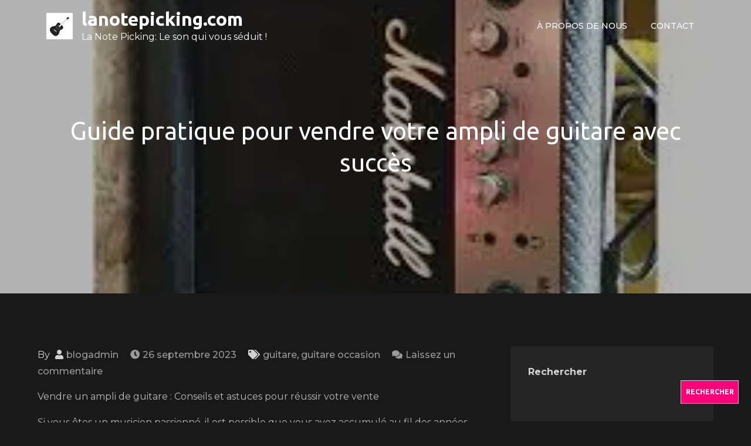

--- FILE ---
content_type: text/html; charset=UTF-8
request_url: https://lanotepicking.com/guitare/vendre-ampli-guitare/
body_size: 23143
content:
<!DOCTYPE html> <html lang="fr-FR"><head>
	<meta charset="UTF-8">
	<meta name="viewport" content="width=device-width, initial-scale=1">
	<link rel="profile" href="http://gmpg.org/xfn/11">
			<link rel="pingback" href="https://lanotepicking.com/xmlrpc.php">
	
<meta name='robots' content='index, follow, max-image-preview:large, max-snippet:-1, max-video-preview:-1' />

	<!-- This site is optimized with the Yoast SEO plugin v26.7 - https://yoast.com/wordpress/plugins/seo/ -->
	<title>Guide pratique pour vendre votre ampli de guitare avec succès - lanotepicking.com</title>
	<link rel="canonical" href="https://lanotepicking.com/guitare/vendre-ampli-guitare/" />
	<meta property="og:locale" content="fr_FR" />
	<meta property="og:type" content="article" />
	<meta property="og:title" content="Guide pratique pour vendre votre ampli de guitare avec succès - lanotepicking.com" />
	<meta property="og:description" content="Vendre un ampli de guitare : Conseils et astuces pour réussir votre vente Si vous êtes un musicien passionné, il [&hellip;]" />
	<meta property="og:url" content="https://lanotepicking.com/guitare/vendre-ampli-guitare/" />
	<meta property="og:site_name" content="lanotepicking.com" />
	<meta property="article:published_time" content="2023-09-26T08:57:47+00:00" />
	<meta property="og:image" content="https://i0.wp.com/lanotepicking.com/wp-content/uploads/2023/09/vendre-ampli-guitare-0.jpg?fit=259%2C194&ssl=1" />
	<meta property="og:image:width" content="259" />
	<meta property="og:image:height" content="194" />
	<meta property="og:image:type" content="image/jpeg" />
	<meta name="author" content="blogadmin" />
	<meta name="twitter:card" content="summary_large_image" />
	<meta name="twitter:label1" content="Écrit par" />
	<meta name="twitter:data1" content="blogadmin" />
	<meta name="twitter:label2" content="Durée de lecture estimée" />
	<meta name="twitter:data2" content="17 minutes" />
	<script type="application/ld+json" class="yoast-schema-graph">{"@context":"https://schema.org","@graph":[{"@type":"Article","@id":"https://lanotepicking.com/guitare/vendre-ampli-guitare/#article","isPartOf":{"@id":"https://lanotepicking.com/guitare/vendre-ampli-guitare/"},"author":{"name":"blogadmin","@id":"https://lanotepicking.com/#/schema/person/736c29dbee4f93f79fc9088579307f2b"},"headline":"Guide pratique pour vendre votre ampli de guitare avec succès","datePublished":"2023-09-26T08:57:47+00:00","mainEntityOfPage":{"@id":"https://lanotepicking.com/guitare/vendre-ampli-guitare/"},"wordCount":3484,"commentCount":0,"publisher":{"@id":"https://lanotepicking.com/#organization"},"image":{"@id":"https://lanotepicking.com/guitare/vendre-ampli-guitare/#primaryimage"},"thumbnailUrl":"https://i0.wp.com/lanotepicking.com/wp-content/uploads/2023/09/vendre-ampli-guitare-0.jpg?fit=259%2C194&ssl=1","keywords":["accumulé","ampli de guitare","amplificateurs de guitare","amplis similaires","années","astuces","besoins actuels","boutons","connexions","conseils","état de votre ampli","fonctionnement","gagner de l'argent","libérer de l'espace","marché de l'occasion","musicien passionné","option","perspectives","petites annonces locales","photos attrayantes","pièces défectueuses","prix moyen","recherches sur le marché","réglages","réparations mineures","réussir","sites spécialisés","utilisés","vendre","vendre ampli guitare","vente","vente d'instruments de musique d'occasion"],"articleSection":["guitare","guitare occasion"],"inLanguage":"fr-FR","potentialAction":[{"@type":"CommentAction","name":"Comment","target":["https://lanotepicking.com/guitare/vendre-ampli-guitare/#respond"]}]},{"@type":"WebPage","@id":"https://lanotepicking.com/guitare/vendre-ampli-guitare/","url":"https://lanotepicking.com/guitare/vendre-ampli-guitare/","name":"Guide pratique pour vendre votre ampli de guitare avec succès - lanotepicking.com","isPartOf":{"@id":"https://lanotepicking.com/#website"},"primaryImageOfPage":{"@id":"https://lanotepicking.com/guitare/vendre-ampli-guitare/#primaryimage"},"image":{"@id":"https://lanotepicking.com/guitare/vendre-ampli-guitare/#primaryimage"},"thumbnailUrl":"https://i0.wp.com/lanotepicking.com/wp-content/uploads/2023/09/vendre-ampli-guitare-0.jpg?fit=259%2C194&ssl=1","datePublished":"2023-09-26T08:57:47+00:00","breadcrumb":{"@id":"https://lanotepicking.com/guitare/vendre-ampli-guitare/#breadcrumb"},"inLanguage":"fr-FR","potentialAction":[{"@type":"ReadAction","target":["https://lanotepicking.com/guitare/vendre-ampli-guitare/"]}]},{"@type":"ImageObject","inLanguage":"fr-FR","@id":"https://lanotepicking.com/guitare/vendre-ampli-guitare/#primaryimage","url":"https://i0.wp.com/lanotepicking.com/wp-content/uploads/2023/09/vendre-ampli-guitare-0.jpg?fit=259%2C194&ssl=1","contentUrl":"https://i0.wp.com/lanotepicking.com/wp-content/uploads/2023/09/vendre-ampli-guitare-0.jpg?fit=259%2C194&ssl=1","width":259,"height":194,"caption":"vendre ampli guitare"},{"@type":"BreadcrumbList","@id":"https://lanotepicking.com/guitare/vendre-ampli-guitare/#breadcrumb","itemListElement":[{"@type":"ListItem","position":1,"name":"Accueil","item":"https://lanotepicking.com/"},{"@type":"ListItem","position":2,"name":"Guide pratique pour vendre votre ampli de guitare avec succès"}]},{"@type":"WebSite","@id":"https://lanotepicking.com/#website","url":"https://lanotepicking.com/","name":"lanotepicking.com","description":"La Note Picking: Le son qui vous séduit !","publisher":{"@id":"https://lanotepicking.com/#organization"},"potentialAction":[{"@type":"SearchAction","target":{"@type":"EntryPoint","urlTemplate":"https://lanotepicking.com/?s={search_term_string}"},"query-input":{"@type":"PropertyValueSpecification","valueRequired":true,"valueName":"search_term_string"}}],"inLanguage":"fr-FR"},{"@type":"Organization","@id":"https://lanotepicking.com/#organization","name":"lanotepicking.com","url":"https://lanotepicking.com/","logo":{"@type":"ImageObject","inLanguage":"fr-FR","@id":"https://lanotepicking.com/#/schema/logo/image/","url":"https://i0.wp.com/lanotepicking.com/wp-content/uploads/2023/01/lanotepicking.png?fit=45%2C45&ssl=1","contentUrl":"https://i0.wp.com/lanotepicking.com/wp-content/uploads/2023/01/lanotepicking.png?fit=45%2C45&ssl=1","width":45,"height":45,"caption":"lanotepicking.com"},"image":{"@id":"https://lanotepicking.com/#/schema/logo/image/"}},{"@type":"Person","@id":"https://lanotepicking.com/#/schema/person/736c29dbee4f93f79fc9088579307f2b","name":"blogadmin","image":{"@type":"ImageObject","inLanguage":"fr-FR","@id":"https://lanotepicking.com/#/schema/person/image/","url":"https://secure.gravatar.com/avatar/1aff09825781fe15948e92bd65d0b40705e6e666acf31dddd361177fbcfbfda9?s=96&d=mm&r=g","contentUrl":"https://secure.gravatar.com/avatar/1aff09825781fe15948e92bd65d0b40705e6e666acf31dddd361177fbcfbfda9?s=96&d=mm&r=g","caption":"blogadmin"},"sameAs":["https://lanotepicking.com"],"url":"https://lanotepicking.com/author/blogadmin/"}]}</script>
	<!-- / Yoast SEO plugin. -->


<link rel='dns-prefetch' href='//stats.wp.com' />
<link rel='dns-prefetch' href='//fonts.googleapis.com' />
<link rel='preconnect' href='//i0.wp.com' />
<link rel='preconnect' href='//c0.wp.com' />
<link rel="alternate" type="application/rss+xml" title="lanotepicking.com &raquo; Flux" href="https://lanotepicking.com/feed/" />
<link rel="alternate" type="application/rss+xml" title="lanotepicking.com &raquo; Flux des commentaires" href="https://lanotepicking.com/comments/feed/" />
<link rel="alternate" type="application/rss+xml" title="lanotepicking.com &raquo; Guide pratique pour vendre votre ampli de guitare avec succès Flux des commentaires" href="https://lanotepicking.com/guitare/vendre-ampli-guitare/feed/" />
<link rel="alternate" title="oEmbed (JSON)" type="application/json+oembed" href="https://lanotepicking.com/wp-json/oembed/1.0/embed?url=https%3A%2F%2Flanotepicking.com%2Fguitare%2Fvendre-ampli-guitare%2F" />
<link rel="alternate" title="oEmbed (XML)" type="text/xml+oembed" href="https://lanotepicking.com/wp-json/oembed/1.0/embed?url=https%3A%2F%2Flanotepicking.com%2Fguitare%2Fvendre-ampli-guitare%2F&#038;format=xml" />
<style id='wp-img-auto-sizes-contain-inline-css' type='text/css'>
img:is([sizes=auto i],[sizes^="auto," i]){contain-intrinsic-size:3000px 1500px}
/*# sourceURL=wp-img-auto-sizes-contain-inline-css */
</style>
<style id='wp-emoji-styles-inline-css' type='text/css'>

	img.wp-smiley, img.emoji {
		display: inline !important;
		border: none !important;
		box-shadow: none !important;
		height: 1em !important;
		width: 1em !important;
		margin: 0 0.07em !important;
		vertical-align: -0.1em !important;
		background: none !important;
		padding: 0 !important;
	}
/*# sourceURL=wp-emoji-styles-inline-css */
</style>
<style id='wp-block-library-inline-css' type='text/css'>
:root{--wp-block-synced-color:#7a00df;--wp-block-synced-color--rgb:122,0,223;--wp-bound-block-color:var(--wp-block-synced-color);--wp-editor-canvas-background:#ddd;--wp-admin-theme-color:#007cba;--wp-admin-theme-color--rgb:0,124,186;--wp-admin-theme-color-darker-10:#006ba1;--wp-admin-theme-color-darker-10--rgb:0,107,160.5;--wp-admin-theme-color-darker-20:#005a87;--wp-admin-theme-color-darker-20--rgb:0,90,135;--wp-admin-border-width-focus:2px}@media (min-resolution:192dpi){:root{--wp-admin-border-width-focus:1.5px}}.wp-element-button{cursor:pointer}:root .has-very-light-gray-background-color{background-color:#eee}:root .has-very-dark-gray-background-color{background-color:#313131}:root .has-very-light-gray-color{color:#eee}:root .has-very-dark-gray-color{color:#313131}:root .has-vivid-green-cyan-to-vivid-cyan-blue-gradient-background{background:linear-gradient(135deg,#00d084,#0693e3)}:root .has-purple-crush-gradient-background{background:linear-gradient(135deg,#34e2e4,#4721fb 50%,#ab1dfe)}:root .has-hazy-dawn-gradient-background{background:linear-gradient(135deg,#faaca8,#dad0ec)}:root .has-subdued-olive-gradient-background{background:linear-gradient(135deg,#fafae1,#67a671)}:root .has-atomic-cream-gradient-background{background:linear-gradient(135deg,#fdd79a,#004a59)}:root .has-nightshade-gradient-background{background:linear-gradient(135deg,#330968,#31cdcf)}:root .has-midnight-gradient-background{background:linear-gradient(135deg,#020381,#2874fc)}:root{--wp--preset--font-size--normal:16px;--wp--preset--font-size--huge:42px}.has-regular-font-size{font-size:1em}.has-larger-font-size{font-size:2.625em}.has-normal-font-size{font-size:var(--wp--preset--font-size--normal)}.has-huge-font-size{font-size:var(--wp--preset--font-size--huge)}.has-text-align-center{text-align:center}.has-text-align-left{text-align:left}.has-text-align-right{text-align:right}.has-fit-text{white-space:nowrap!important}#end-resizable-editor-section{display:none}.aligncenter{clear:both}.items-justified-left{justify-content:flex-start}.items-justified-center{justify-content:center}.items-justified-right{justify-content:flex-end}.items-justified-space-between{justify-content:space-between}.screen-reader-text{border:0;clip-path:inset(50%);height:1px;margin:-1px;overflow:hidden;padding:0;position:absolute;width:1px;word-wrap:normal!important}.screen-reader-text:focus{background-color:#ddd;clip-path:none;color:#444;display:block;font-size:1em;height:auto;left:5px;line-height:normal;padding:15px 23px 14px;text-decoration:none;top:5px;width:auto;z-index:100000}html :where(.has-border-color){border-style:solid}html :where([style*=border-top-color]){border-top-style:solid}html :where([style*=border-right-color]){border-right-style:solid}html :where([style*=border-bottom-color]){border-bottom-style:solid}html :where([style*=border-left-color]){border-left-style:solid}html :where([style*=border-width]){border-style:solid}html :where([style*=border-top-width]){border-top-style:solid}html :where([style*=border-right-width]){border-right-style:solid}html :where([style*=border-bottom-width]){border-bottom-style:solid}html :where([style*=border-left-width]){border-left-style:solid}html :where(img[class*=wp-image-]){height:auto;max-width:100%}:where(figure){margin:0 0 1em}html :where(.is-position-sticky){--wp-admin--admin-bar--position-offset:var(--wp-admin--admin-bar--height,0px)}@media screen and (max-width:600px){html :where(.is-position-sticky){--wp-admin--admin-bar--position-offset:0px}}

/*# sourceURL=wp-block-library-inline-css */
</style><style id='wp-block-archives-inline-css' type='text/css'>
.wp-block-archives{box-sizing:border-box}.wp-block-archives-dropdown label{display:block}
/*# sourceURL=https://c0.wp.com/c/6.9/wp-includes/blocks/archives/style.min.css */
</style>
<style id='wp-block-categories-inline-css' type='text/css'>
.wp-block-categories{box-sizing:border-box}.wp-block-categories.alignleft{margin-right:2em}.wp-block-categories.alignright{margin-left:2em}.wp-block-categories.wp-block-categories-dropdown.aligncenter{text-align:center}.wp-block-categories .wp-block-categories__label{display:block;width:100%}
/*# sourceURL=https://c0.wp.com/c/6.9/wp-includes/blocks/categories/style.min.css */
</style>
<style id='wp-block-heading-inline-css' type='text/css'>
h1:where(.wp-block-heading).has-background,h2:where(.wp-block-heading).has-background,h3:where(.wp-block-heading).has-background,h4:where(.wp-block-heading).has-background,h5:where(.wp-block-heading).has-background,h6:where(.wp-block-heading).has-background{padding:1.25em 2.375em}h1.has-text-align-left[style*=writing-mode]:where([style*=vertical-lr]),h1.has-text-align-right[style*=writing-mode]:where([style*=vertical-rl]),h2.has-text-align-left[style*=writing-mode]:where([style*=vertical-lr]),h2.has-text-align-right[style*=writing-mode]:where([style*=vertical-rl]),h3.has-text-align-left[style*=writing-mode]:where([style*=vertical-lr]),h3.has-text-align-right[style*=writing-mode]:where([style*=vertical-rl]),h4.has-text-align-left[style*=writing-mode]:where([style*=vertical-lr]),h4.has-text-align-right[style*=writing-mode]:where([style*=vertical-rl]),h5.has-text-align-left[style*=writing-mode]:where([style*=vertical-lr]),h5.has-text-align-right[style*=writing-mode]:where([style*=vertical-rl]),h6.has-text-align-left[style*=writing-mode]:where([style*=vertical-lr]),h6.has-text-align-right[style*=writing-mode]:where([style*=vertical-rl]){rotate:180deg}
/*# sourceURL=https://c0.wp.com/c/6.9/wp-includes/blocks/heading/style.min.css */
</style>
<style id='wp-block-latest-comments-inline-css' type='text/css'>
ol.wp-block-latest-comments{box-sizing:border-box;margin-left:0}:where(.wp-block-latest-comments:not([style*=line-height] .wp-block-latest-comments__comment)){line-height:1.1}:where(.wp-block-latest-comments:not([style*=line-height] .wp-block-latest-comments__comment-excerpt p)){line-height:1.8}.has-dates :where(.wp-block-latest-comments:not([style*=line-height])),.has-excerpts :where(.wp-block-latest-comments:not([style*=line-height])){line-height:1.5}.wp-block-latest-comments .wp-block-latest-comments{padding-left:0}.wp-block-latest-comments__comment{list-style:none;margin-bottom:1em}.has-avatars .wp-block-latest-comments__comment{list-style:none;min-height:2.25em}.has-avatars .wp-block-latest-comments__comment .wp-block-latest-comments__comment-excerpt,.has-avatars .wp-block-latest-comments__comment .wp-block-latest-comments__comment-meta{margin-left:3.25em}.wp-block-latest-comments__comment-excerpt p{font-size:.875em;margin:.36em 0 1.4em}.wp-block-latest-comments__comment-date{display:block;font-size:.75em}.wp-block-latest-comments .avatar,.wp-block-latest-comments__comment-avatar{border-radius:1.5em;display:block;float:left;height:2.5em;margin-right:.75em;width:2.5em}.wp-block-latest-comments[class*=-font-size] a,.wp-block-latest-comments[style*=font-size] a{font-size:inherit}
/*# sourceURL=https://c0.wp.com/c/6.9/wp-includes/blocks/latest-comments/style.min.css */
</style>
<style id='wp-block-latest-posts-inline-css' type='text/css'>
.wp-block-latest-posts{box-sizing:border-box}.wp-block-latest-posts.alignleft{margin-right:2em}.wp-block-latest-posts.alignright{margin-left:2em}.wp-block-latest-posts.wp-block-latest-posts__list{list-style:none}.wp-block-latest-posts.wp-block-latest-posts__list li{clear:both;overflow-wrap:break-word}.wp-block-latest-posts.is-grid{display:flex;flex-wrap:wrap}.wp-block-latest-posts.is-grid li{margin:0 1.25em 1.25em 0;width:100%}@media (min-width:600px){.wp-block-latest-posts.columns-2 li{width:calc(50% - .625em)}.wp-block-latest-posts.columns-2 li:nth-child(2n){margin-right:0}.wp-block-latest-posts.columns-3 li{width:calc(33.33333% - .83333em)}.wp-block-latest-posts.columns-3 li:nth-child(3n){margin-right:0}.wp-block-latest-posts.columns-4 li{width:calc(25% - .9375em)}.wp-block-latest-posts.columns-4 li:nth-child(4n){margin-right:0}.wp-block-latest-posts.columns-5 li{width:calc(20% - 1em)}.wp-block-latest-posts.columns-5 li:nth-child(5n){margin-right:0}.wp-block-latest-posts.columns-6 li{width:calc(16.66667% - 1.04167em)}.wp-block-latest-posts.columns-6 li:nth-child(6n){margin-right:0}}:root :where(.wp-block-latest-posts.is-grid){padding:0}:root :where(.wp-block-latest-posts.wp-block-latest-posts__list){padding-left:0}.wp-block-latest-posts__post-author,.wp-block-latest-posts__post-date{display:block;font-size:.8125em}.wp-block-latest-posts__post-excerpt,.wp-block-latest-posts__post-full-content{margin-bottom:1em;margin-top:.5em}.wp-block-latest-posts__featured-image a{display:inline-block}.wp-block-latest-posts__featured-image img{height:auto;max-width:100%;width:auto}.wp-block-latest-posts__featured-image.alignleft{float:left;margin-right:1em}.wp-block-latest-posts__featured-image.alignright{float:right;margin-left:1em}.wp-block-latest-posts__featured-image.aligncenter{margin-bottom:1em;text-align:center}
/*# sourceURL=https://c0.wp.com/c/6.9/wp-includes/blocks/latest-posts/style.min.css */
</style>
<style id='wp-block-search-inline-css' type='text/css'>
.wp-block-search__button{margin-left:10px;word-break:normal}.wp-block-search__button.has-icon{line-height:0}.wp-block-search__button svg{height:1.25em;min-height:24px;min-width:24px;width:1.25em;fill:currentColor;vertical-align:text-bottom}:where(.wp-block-search__button){border:1px solid #ccc;padding:6px 10px}.wp-block-search__inside-wrapper{display:flex;flex:auto;flex-wrap:nowrap;max-width:100%}.wp-block-search__label{width:100%}.wp-block-search.wp-block-search__button-only .wp-block-search__button{box-sizing:border-box;display:flex;flex-shrink:0;justify-content:center;margin-left:0;max-width:100%}.wp-block-search.wp-block-search__button-only .wp-block-search__inside-wrapper{min-width:0!important;transition-property:width}.wp-block-search.wp-block-search__button-only .wp-block-search__input{flex-basis:100%;transition-duration:.3s}.wp-block-search.wp-block-search__button-only.wp-block-search__searchfield-hidden,.wp-block-search.wp-block-search__button-only.wp-block-search__searchfield-hidden .wp-block-search__inside-wrapper{overflow:hidden}.wp-block-search.wp-block-search__button-only.wp-block-search__searchfield-hidden .wp-block-search__input{border-left-width:0!important;border-right-width:0!important;flex-basis:0;flex-grow:0;margin:0;min-width:0!important;padding-left:0!important;padding-right:0!important;width:0!important}:where(.wp-block-search__input){appearance:none;border:1px solid #949494;flex-grow:1;font-family:inherit;font-size:inherit;font-style:inherit;font-weight:inherit;letter-spacing:inherit;line-height:inherit;margin-left:0;margin-right:0;min-width:3rem;padding:8px;text-decoration:unset!important;text-transform:inherit}:where(.wp-block-search__button-inside .wp-block-search__inside-wrapper){background-color:#fff;border:1px solid #949494;box-sizing:border-box;padding:4px}:where(.wp-block-search__button-inside .wp-block-search__inside-wrapper) .wp-block-search__input{border:none;border-radius:0;padding:0 4px}:where(.wp-block-search__button-inside .wp-block-search__inside-wrapper) .wp-block-search__input:focus{outline:none}:where(.wp-block-search__button-inside .wp-block-search__inside-wrapper) :where(.wp-block-search__button){padding:4px 8px}.wp-block-search.aligncenter .wp-block-search__inside-wrapper{margin:auto}.wp-block[data-align=right] .wp-block-search.wp-block-search__button-only .wp-block-search__inside-wrapper{float:right}
/*# sourceURL=https://c0.wp.com/c/6.9/wp-includes/blocks/search/style.min.css */
</style>
<style id='wp-block-search-theme-inline-css' type='text/css'>
.wp-block-search .wp-block-search__label{font-weight:700}.wp-block-search__button{border:1px solid #ccc;padding:.375em .625em}
/*# sourceURL=https://c0.wp.com/c/6.9/wp-includes/blocks/search/theme.min.css */
</style>
<style id='wp-block-group-inline-css' type='text/css'>
.wp-block-group{box-sizing:border-box}:where(.wp-block-group.wp-block-group-is-layout-constrained){position:relative}
/*# sourceURL=https://c0.wp.com/c/6.9/wp-includes/blocks/group/style.min.css */
</style>
<style id='wp-block-group-theme-inline-css' type='text/css'>
:where(.wp-block-group.has-background){padding:1.25em 2.375em}
/*# sourceURL=https://c0.wp.com/c/6.9/wp-includes/blocks/group/theme.min.css */
</style>
<style id='global-styles-inline-css' type='text/css'>
:root{--wp--preset--aspect-ratio--square: 1;--wp--preset--aspect-ratio--4-3: 4/3;--wp--preset--aspect-ratio--3-4: 3/4;--wp--preset--aspect-ratio--3-2: 3/2;--wp--preset--aspect-ratio--2-3: 2/3;--wp--preset--aspect-ratio--16-9: 16/9;--wp--preset--aspect-ratio--9-16: 9/16;--wp--preset--color--black: #000000;--wp--preset--color--cyan-bluish-gray: #abb8c3;--wp--preset--color--white: #ffffff;--wp--preset--color--pale-pink: #f78da7;--wp--preset--color--vivid-red: #cf2e2e;--wp--preset--color--luminous-vivid-orange: #ff6900;--wp--preset--color--luminous-vivid-amber: #fcb900;--wp--preset--color--light-green-cyan: #7bdcb5;--wp--preset--color--vivid-green-cyan: #00d084;--wp--preset--color--pale-cyan-blue: #8ed1fc;--wp--preset--color--vivid-cyan-blue: #0693e3;--wp--preset--color--vivid-purple: #9b51e0;--wp--preset--color--tan: #E6DBAD;--wp--preset--color--yellow: #FDE64B;--wp--preset--color--orange: #ED7014;--wp--preset--color--red: #D0312D;--wp--preset--color--pink: #b565a7;--wp--preset--color--purple: #A32CC4;--wp--preset--color--blue: #3A43BA;--wp--preset--color--green: #3BB143;--wp--preset--color--brown: #231709;--wp--preset--color--grey: #6C626D;--wp--preset--gradient--vivid-cyan-blue-to-vivid-purple: linear-gradient(135deg,rgb(6,147,227) 0%,rgb(155,81,224) 100%);--wp--preset--gradient--light-green-cyan-to-vivid-green-cyan: linear-gradient(135deg,rgb(122,220,180) 0%,rgb(0,208,130) 100%);--wp--preset--gradient--luminous-vivid-amber-to-luminous-vivid-orange: linear-gradient(135deg,rgb(252,185,0) 0%,rgb(255,105,0) 100%);--wp--preset--gradient--luminous-vivid-orange-to-vivid-red: linear-gradient(135deg,rgb(255,105,0) 0%,rgb(207,46,46) 100%);--wp--preset--gradient--very-light-gray-to-cyan-bluish-gray: linear-gradient(135deg,rgb(238,238,238) 0%,rgb(169,184,195) 100%);--wp--preset--gradient--cool-to-warm-spectrum: linear-gradient(135deg,rgb(74,234,220) 0%,rgb(151,120,209) 20%,rgb(207,42,186) 40%,rgb(238,44,130) 60%,rgb(251,105,98) 80%,rgb(254,248,76) 100%);--wp--preset--gradient--blush-light-purple: linear-gradient(135deg,rgb(255,206,236) 0%,rgb(152,150,240) 100%);--wp--preset--gradient--blush-bordeaux: linear-gradient(135deg,rgb(254,205,165) 0%,rgb(254,45,45) 50%,rgb(107,0,62) 100%);--wp--preset--gradient--luminous-dusk: linear-gradient(135deg,rgb(255,203,112) 0%,rgb(199,81,192) 50%,rgb(65,88,208) 100%);--wp--preset--gradient--pale-ocean: linear-gradient(135deg,rgb(255,245,203) 0%,rgb(182,227,212) 50%,rgb(51,167,181) 100%);--wp--preset--gradient--electric-grass: linear-gradient(135deg,rgb(202,248,128) 0%,rgb(113,206,126) 100%);--wp--preset--gradient--midnight: linear-gradient(135deg,rgb(2,3,129) 0%,rgb(40,116,252) 100%);--wp--preset--font-size--small: 12px;--wp--preset--font-size--medium: 20px;--wp--preset--font-size--large: 36px;--wp--preset--font-size--x-large: 42px;--wp--preset--font-size--regular: 16px;--wp--preset--font-size--larger: 36px;--wp--preset--font-size--huge: 48px;--wp--preset--spacing--20: 0.44rem;--wp--preset--spacing--30: 0.67rem;--wp--preset--spacing--40: 1rem;--wp--preset--spacing--50: 1.5rem;--wp--preset--spacing--60: 2.25rem;--wp--preset--spacing--70: 3.38rem;--wp--preset--spacing--80: 5.06rem;--wp--preset--shadow--natural: 6px 6px 9px rgba(0, 0, 0, 0.2);--wp--preset--shadow--deep: 12px 12px 50px rgba(0, 0, 0, 0.4);--wp--preset--shadow--sharp: 6px 6px 0px rgba(0, 0, 0, 0.2);--wp--preset--shadow--outlined: 6px 6px 0px -3px rgb(255, 255, 255), 6px 6px rgb(0, 0, 0);--wp--preset--shadow--crisp: 6px 6px 0px rgb(0, 0, 0);}:where(.is-layout-flex){gap: 0.5em;}:where(.is-layout-grid){gap: 0.5em;}body .is-layout-flex{display: flex;}.is-layout-flex{flex-wrap: wrap;align-items: center;}.is-layout-flex > :is(*, div){margin: 0;}body .is-layout-grid{display: grid;}.is-layout-grid > :is(*, div){margin: 0;}:where(.wp-block-columns.is-layout-flex){gap: 2em;}:where(.wp-block-columns.is-layout-grid){gap: 2em;}:where(.wp-block-post-template.is-layout-flex){gap: 1.25em;}:where(.wp-block-post-template.is-layout-grid){gap: 1.25em;}.has-black-color{color: var(--wp--preset--color--black) !important;}.has-cyan-bluish-gray-color{color: var(--wp--preset--color--cyan-bluish-gray) !important;}.has-white-color{color: var(--wp--preset--color--white) !important;}.has-pale-pink-color{color: var(--wp--preset--color--pale-pink) !important;}.has-vivid-red-color{color: var(--wp--preset--color--vivid-red) !important;}.has-luminous-vivid-orange-color{color: var(--wp--preset--color--luminous-vivid-orange) !important;}.has-luminous-vivid-amber-color{color: var(--wp--preset--color--luminous-vivid-amber) !important;}.has-light-green-cyan-color{color: var(--wp--preset--color--light-green-cyan) !important;}.has-vivid-green-cyan-color{color: var(--wp--preset--color--vivid-green-cyan) !important;}.has-pale-cyan-blue-color{color: var(--wp--preset--color--pale-cyan-blue) !important;}.has-vivid-cyan-blue-color{color: var(--wp--preset--color--vivid-cyan-blue) !important;}.has-vivid-purple-color{color: var(--wp--preset--color--vivid-purple) !important;}.has-black-background-color{background-color: var(--wp--preset--color--black) !important;}.has-cyan-bluish-gray-background-color{background-color: var(--wp--preset--color--cyan-bluish-gray) !important;}.has-white-background-color{background-color: var(--wp--preset--color--white) !important;}.has-pale-pink-background-color{background-color: var(--wp--preset--color--pale-pink) !important;}.has-vivid-red-background-color{background-color: var(--wp--preset--color--vivid-red) !important;}.has-luminous-vivid-orange-background-color{background-color: var(--wp--preset--color--luminous-vivid-orange) !important;}.has-luminous-vivid-amber-background-color{background-color: var(--wp--preset--color--luminous-vivid-amber) !important;}.has-light-green-cyan-background-color{background-color: var(--wp--preset--color--light-green-cyan) !important;}.has-vivid-green-cyan-background-color{background-color: var(--wp--preset--color--vivid-green-cyan) !important;}.has-pale-cyan-blue-background-color{background-color: var(--wp--preset--color--pale-cyan-blue) !important;}.has-vivid-cyan-blue-background-color{background-color: var(--wp--preset--color--vivid-cyan-blue) !important;}.has-vivid-purple-background-color{background-color: var(--wp--preset--color--vivid-purple) !important;}.has-black-border-color{border-color: var(--wp--preset--color--black) !important;}.has-cyan-bluish-gray-border-color{border-color: var(--wp--preset--color--cyan-bluish-gray) !important;}.has-white-border-color{border-color: var(--wp--preset--color--white) !important;}.has-pale-pink-border-color{border-color: var(--wp--preset--color--pale-pink) !important;}.has-vivid-red-border-color{border-color: var(--wp--preset--color--vivid-red) !important;}.has-luminous-vivid-orange-border-color{border-color: var(--wp--preset--color--luminous-vivid-orange) !important;}.has-luminous-vivid-amber-border-color{border-color: var(--wp--preset--color--luminous-vivid-amber) !important;}.has-light-green-cyan-border-color{border-color: var(--wp--preset--color--light-green-cyan) !important;}.has-vivid-green-cyan-border-color{border-color: var(--wp--preset--color--vivid-green-cyan) !important;}.has-pale-cyan-blue-border-color{border-color: var(--wp--preset--color--pale-cyan-blue) !important;}.has-vivid-cyan-blue-border-color{border-color: var(--wp--preset--color--vivid-cyan-blue) !important;}.has-vivid-purple-border-color{border-color: var(--wp--preset--color--vivid-purple) !important;}.has-vivid-cyan-blue-to-vivid-purple-gradient-background{background: var(--wp--preset--gradient--vivid-cyan-blue-to-vivid-purple) !important;}.has-light-green-cyan-to-vivid-green-cyan-gradient-background{background: var(--wp--preset--gradient--light-green-cyan-to-vivid-green-cyan) !important;}.has-luminous-vivid-amber-to-luminous-vivid-orange-gradient-background{background: var(--wp--preset--gradient--luminous-vivid-amber-to-luminous-vivid-orange) !important;}.has-luminous-vivid-orange-to-vivid-red-gradient-background{background: var(--wp--preset--gradient--luminous-vivid-orange-to-vivid-red) !important;}.has-very-light-gray-to-cyan-bluish-gray-gradient-background{background: var(--wp--preset--gradient--very-light-gray-to-cyan-bluish-gray) !important;}.has-cool-to-warm-spectrum-gradient-background{background: var(--wp--preset--gradient--cool-to-warm-spectrum) !important;}.has-blush-light-purple-gradient-background{background: var(--wp--preset--gradient--blush-light-purple) !important;}.has-blush-bordeaux-gradient-background{background: var(--wp--preset--gradient--blush-bordeaux) !important;}.has-luminous-dusk-gradient-background{background: var(--wp--preset--gradient--luminous-dusk) !important;}.has-pale-ocean-gradient-background{background: var(--wp--preset--gradient--pale-ocean) !important;}.has-electric-grass-gradient-background{background: var(--wp--preset--gradient--electric-grass) !important;}.has-midnight-gradient-background{background: var(--wp--preset--gradient--midnight) !important;}.has-small-font-size{font-size: var(--wp--preset--font-size--small) !important;}.has-medium-font-size{font-size: var(--wp--preset--font-size--medium) !important;}.has-large-font-size{font-size: var(--wp--preset--font-size--large) !important;}.has-x-large-font-size{font-size: var(--wp--preset--font-size--x-large) !important;}
/*# sourceURL=global-styles-inline-css */
</style>

<style id='classic-theme-styles-inline-css' type='text/css'>
/*! This file is auto-generated */
.wp-block-button__link{color:#fff;background-color:#32373c;border-radius:9999px;box-shadow:none;text-decoration:none;padding:calc(.667em + 2px) calc(1.333em + 2px);font-size:1.125em}.wp-block-file__button{background:#32373c;color:#fff;text-decoration:none}
/*# sourceURL=/wp-includes/css/classic-themes.min.css */
</style>
<link rel='stylesheet' id='cptch_stylesheet-css' href='https://lanotepicking.com/wp-content/plugins/captcha-bws/css/front_end_style.css?ver=5.2.7' type='text/css' media='all' />
<link rel='stylesheet' id='dashicons-css' href='https://c0.wp.com/c/6.9/wp-includes/css/dashicons.min.css' type='text/css' media='all' />
<link rel='stylesheet' id='cptch_desktop_style-css' href='https://lanotepicking.com/wp-content/plugins/captcha-bws/css/desktop_style.css?ver=5.2.7' type='text/css' media='all' />
<link rel='stylesheet' id='loud-music-google-fonts-css' href='https://fonts.googleapis.com/css?family=Montserrat%3A300%2C400%2C500%2C600%2C700%7CUbuntu%3A300%2C400%2C700%7CPermanent+Marker%3A400&#038;subset=latin%2Clatin-ext' type='text/css' media='all' />
<link rel='stylesheet' id='fontawesome-all-css' href='https://lanotepicking.com/wp-content/themes/loud-music/assets/css/all.min.css?ver=4.7.0' type='text/css' media='all' />
<link rel='stylesheet' id='slick-theme-css-css' href='https://lanotepicking.com/wp-content/themes/loud-music/assets/css/slick-theme.min.css?ver=v2.2.0' type='text/css' media='all' />
<link rel='stylesheet' id='slick-css-css' href='https://lanotepicking.com/wp-content/themes/loud-music/assets/css/slick.min.css?ver=v1.8.0' type='text/css' media='all' />
<link rel='stylesheet' id='loud-music-blocks-css' href='https://lanotepicking.com/wp-content/themes/loud-music/assets/css/blocks.min.css?ver=6.9' type='text/css' media='all' />
<link rel='stylesheet' id='loud-music-style-css' href='https://lanotepicking.com/wp-content/themes/loud-music/style.css?ver=6.9' type='text/css' media='all' />
<script type="text/javascript" src="https://c0.wp.com/c/6.9/wp-includes/js/jquery/jquery.min.js" id="jquery-core-js"></script>
<script type="text/javascript" src="https://c0.wp.com/c/6.9/wp-includes/js/jquery/jquery-migrate.min.js" id="jquery-migrate-js"></script>
<link rel="https://api.w.org/" href="https://lanotepicking.com/wp-json/" /><link rel="alternate" title="JSON" type="application/json" href="https://lanotepicking.com/wp-json/wp/v2/posts/560" /><link rel="EditURI" type="application/rsd+xml" title="RSD" href="https://lanotepicking.com/xmlrpc.php?rsd" />
<meta name="generator" content="WordPress 6.9" />
<link rel='shortlink' href='https://lanotepicking.com/?p=560' />
	<style>img#wpstats{display:none}</style>
		<link rel="apple-touch-icon" sizes="180x180" href="/wp-content/uploads/fbrfg/apple-touch-icon.png">
<link rel="icon" type="image/png" sizes="32x32" href="/wp-content/uploads/fbrfg/favicon-32x32.png">
<link rel="icon" type="image/png" sizes="16x16" href="/wp-content/uploads/fbrfg/favicon-16x16.png">
<link rel="manifest" href="/wp-content/uploads/fbrfg/site.webmanifest">
<link rel="mask-icon" href="/wp-content/uploads/fbrfg/safari-pinned-tab.svg" color="#5bbad5">
<link rel="shortcut icon" href="/wp-content/uploads/fbrfg/favicon.ico">
<meta name="msapplication-TileColor" content="#da532c">
<meta name="msapplication-config" content="/wp-content/uploads/fbrfg/browserconfig.xml">
<meta name="theme-color" content="#ffffff"><link rel="pingback" href="https://lanotepicking.com/xmlrpc.php"></head>

<body class="wp-singular post-template-default single single-post postid-560 single-format-standard wp-custom-logo wp-theme-loud-music right-sidebar">

<div id="page" class="site"><a class="skip-link screen-reader-text" href="#content">Skip to content</a>		<header id="masthead" class="site-header" role="banner">    <div class="wrapper">
        <div class="site-branding">
            <div class="site-logo">
                                    <a href="https://lanotepicking.com/" class="custom-logo-link" rel="home"><img width="45" height="45" src="https://i0.wp.com/lanotepicking.com/wp-content/uploads/2023/01/lanotepicking.png?fit=45%2C45&amp;ssl=1" class="custom-logo" alt="lanotepicking.com" decoding="async" /></a>                            </div><!-- .site-logo -->

            <div id="site-identity">
                <h1 class="site-title">
                    <a href="https://lanotepicking.com/" rel="home">  lanotepicking.com</a>
                </h1>

                                    <p class="site-description">La Note Picking: Le son qui vous séduit !</p>
                            </div><!-- #site-identity -->
        </div> <!-- .site-branding -->

        <nav id="site-navigation" class="main-navigation" role="navigation" aria-label="Primary Menu">
            <button type="button" class="menu-toggle">
                <span class="icon-bar"></span>
                <span class="icon-bar"></span>
                <span class="icon-bar"></span>
            </button>

            <div class="menu-primary-menu-container"><ul id="primary-menu" class="nav-menu"><li id="menu-item-16" class="menu-item menu-item-type-post_type menu-item-object-page menu-item-16"><a href="https://lanotepicking.com/about/">À propos de nous</a></li>
<li id="menu-item-37" class="menu-item menu-item-type-post_type menu-item-object-page menu-item-37"><a href="https://lanotepicking.com/contact/">Contact</a></li>
</ul></div>        </nav><!-- #site-navigation -->
    </div><!-- .wrapper -->
</header> <!-- header ends here -->	<div id="content" class="site-content">
	
        <div id="page-site-header" style="background-image: url('https://i0.wp.com/lanotepicking.com/wp-content/uploads/2023/09/vendre-ampli-guitare-0.jpg?fit=259%2C194&#038;ssl=1');">
            <div class="overlay"></div>
            <header class='page-header'>
                <div class="wrapper">
                    <h2 class="page-title">Guide pratique pour vendre votre ampli de guitare avec succès</h2>                </div><!-- .wrapper -->
            </header>
        </div><!-- #page-site-header -->
        <div class= "wrapper page-section">	<div id="primary" class="content-area">
		<main id="main" class="site-main" role="main">

		<article id="post-560" class="post-560 post type-post status-publish format-standard has-post-thumbnail hentry category-guitare category-guitare-occasion tag-accumule tag-ampli-de-guitare tag-amplificateurs-de-guitare tag-amplis-similaires tag-annees tag-astuces tag-besoins-actuels tag-boutons tag-connexions tag-conseils tag-etat-de-votre-ampli tag-fonctionnement tag-gagner-de-largent tag-liberer-de-lespace tag-marche-de-loccasion tag-musicien-passionne tag-option tag-perspectives tag-petites-annonces-locales tag-photos-attrayantes tag-pieces-defectueuses tag-prix-moyen tag-recherches-sur-le-marche tag-reglages tag-reparations-mineures tag-reussir tag-sites-specialises tag-utilises tag-vendre tag-vendre-ampli-guitare tag-vente tag-vente-dinstruments-de-musique-doccasion">
	<div class="entry-meta">
		<span class="byline">By <span class="author vcard"><a href="https://lanotepicking.com/author/blogadmin/" class="url" itemprop="url">blogadmin</a></span></span><span class="date"><a href="https://lanotepicking.com/guitare/vendre-ampli-guitare/" rel="bookmark"><time class="entry-date published updated" datetime="2023-09-26T08:57:47+00:00">26 septembre 2023</time></a></span><span class="cat-links"><a href="https://lanotepicking.com/category/guitare/" rel="category tag">guitare</a>, <a href="https://lanotepicking.com/category/guitare-occasion/" rel="category tag">guitare occasion</a></span><span class="comments-link"><a href="https://lanotepicking.com/guitare/vendre-ampli-guitare/#respond">Laissez un commentaire<span class="screen-reader-text"> on Guide pratique pour vendre votre ampli de guitare avec succès</span></a></span>	</div><!-- .entry-meta -->	
	<div class="entry-content">
		<p>
Vendre un ampli de guitare : Conseils et astuces pour réussir votre vente
</p>
</p>
<p>
Si vous êtes un musicien passionné, il est possible que vous ayez accumulé au fil des années différents amplificateurs de guitare. Peut-être que certains d&rsquo;entre eux ne sont plus utilisés ou ne correspondent plus à vos besoins actuels. Dans ce cas, la vente de votre ampli de guitare peut être une excellente option pour libérer de l&rsquo;espace et gagner un peu d&rsquo;argent. Voici quelques conseils et astuces pour vous aider à réussir votre vente.
</p>
</p>
<ol>
<li>Évaluez l&rsquo;état de votre ampli : Avant de mettre en vente votre amplificateur, assurez-vous qu&rsquo;il est en bon état de fonctionnement. Vérifiez les différents réglages, les boutons et les connexions pour vous assurer qu&rsquo;ils fonctionnent correctement. Si nécessaire, effectuez des réparations mineures ou remplacez les pièces défectueuses.</li>
<li>Faites des recherches sur le marché : Renseignez-vous sur le prix moyen des amplis similaires sur le marché de l&rsquo;occasion. Consultez les sites spécialisés dans la vente d&rsquo;instruments de musique d&rsquo;occasion ainsi que les petites annonces locales pour avoir une idée du prix auquel vous pouvez vendre votre ampli.</li>
<li>Prenez des photos attrayantes : Lorsque vous mettez votre ampli en vente, assurez-vous de prendre des photos claires et attrayantes. Montrez différentes perspectives de l&rsquo;amplificateur, mettez en évidence ses caractéristiques importantes et assurez-vous que la qualité des photos reflète l&rsquo;état réel de l&rsquo;ampli.</li>
<li>Rédigez une description détaillée : Dans votre annonce, fournissez une description précise et détaillée de l&rsquo;amplificateur. Mentionnez les caractéristiques techniques, la puissance, les effets intégrés et toute autre information pertinente. Expliquez également pourquoi vous vendez l&rsquo;ampli et s&rsquo;il y a des accessoires inclus dans la vente.</li>
<li>Choisissez le bon canal de vente : Il existe plusieurs options pour vendre votre ampli de guitare. Vous pouvez utiliser des sites spécialisés dans la vente d&rsquo;instruments de musique d&rsquo;occasion, des plateformes en ligne comme les réseaux sociaux ou même organiser une vente en personne lors d&rsquo;événements musicaux locaux. Choisissez le canal qui correspond le mieux à vos besoins et à votre public cible.</li>
<li>Soyez honnête et transparent : Lorsque vous êtes en contact avec des acheteurs potentiels, soyez honnête et transparent quant à l&rsquo;état réel de l&rsquo;ampli. Décrivez tout défaut ou problème éventuel afin d&rsquo;éviter toute mauvaise surprise pour l&rsquo;acheteur.</li>
<li>Fixez un prix raisonnable : Bien qu&rsquo;il soit tentant de vouloir vendre votre ampli au prix le plus élevé possible, il est important d&rsquo;être réaliste et de fixer un prix raisonnable en fonction de son état, de sa marque et du marché actuel. Un prix trop élevé risque de dissuader les potentiels acheteurs.</li>
</ol>
<p>
En suivant ces conseils, vous augmenterez vos chances de réussir la vente de votre amplificateur de guitare. Rappelez-vous que la clé est d&rsquo;être patient et prêt à négocier avec les acheteurs potentiels. Bonne chance dans votre démarche de vente !
</p>
<p>&nbsp;</p>
<h2> 8 conseils pour vendre votre ampli guitare avec succès </h2>
<ol>
<li><a href='#assurez-vous-que-votre-ampli-guitare-est-bien-entretenu-et-en-bon-etat'> Assurez-vous que votre ampli guitare est bien entretenu et en bon état. </a></li>
<li><a href='#faites-des-recherches-sur-les-prix-actuels-pour-etre-sur-que-vous-obtenez-le-meilleur-prix-possible'> Faites des recherches sur les prix actuels pour être sûr que vous obtenez le meilleur prix possible. </a></li>
<li><a href='#decrivez-clairement-votre-produit-en-mentionnant-toutes-les-caracteristiques-et-specificites'> Décrivez clairement votre produit, en mentionnant toutes les caractéristiques et spécificités. </a></li>
<li><a href='#presentez-un-bon-emballage-pour-votre-produit-afin-de-garantir-sa-securite-pendant-le-transport'> Présentez un bon emballage pour votre produit afin de garantir sa sécurité pendant le transport. </a></li>
<li><a href='#utilisez-des-photos-ou-des-videos-de-qualite-pour-montrer-lampli-guitare-a-lacheteur-potentiel-dans-son-meilleur-eclat-et-avec-une-presentation-professionnelle'> Utilisez des photos ou des vidéos de qualité pour montrer l&rsquo;ampli guitare à l&rsquo;acheteur potentiel dans son meilleur éclat et avec une présentation professionnelle. </a></li>
<li><a href='#soyez-honnete-et-transparent-dans-votre-description-du-produit-ne-mentez-pas-sur-letat-ou-la-qualite-du-produit-que-vous-vendez'> Soyez honnête et transparent dans votre description du produit, ne mentez pas sur l&rsquo;état ou la qualité du produit que vous vendez! </a></li>
<li><a href='#repondez-aux-questions-des-acheteurs-rapidement-et-soyez-poli-dans-vos-reponses-a-tout-moment'> Répondez aux questions des acheteurs rapidement et soyez poli dans vos réponses à tout moment! </a></li>
<li><a href='#offrez-une-garantie-ou-un-remboursement-si-le-client-est-insatisfait-du-produit-achete-cela-peut-donner-confiance-a-lacheteur-potentiel'> Offrez une garantie ou un remboursement si le client est insatisfait du produit acheté, cela peut donner confiance à l&rsquo;acheteur potentiel! </a></li>
</ol>
<h3 id='assurez-vous-que-votre-ampli-guitare-est-bien-entretenu-et-en-bon-etat'>
Assurez-vous que votre ampli guitare est bien entretenu et en bon état.<br />
</h3>
<p>
Lorsque vous décidez de vendre votre ampli guitare, il est essentiel de vous assurer qu&rsquo;il est bien entretenu et en bon état. Non seulement cela augmentera sa valeur sur le marché, mais cela donnera également confiance à l&rsquo;acheteur potentiel.
</p>
</p>
<p>
Pour commencer, vérifiez les connexions et les câbles pour vous assurer qu&rsquo;ils sont en bon état. Remplacez tout câble défectueux ou endommagé afin d&rsquo;éviter des problèmes lors de l&rsquo;utilisation de l&rsquo;ampli.
</p>
</p>
<p>
Ensuite, nettoyez soigneusement l&rsquo;extérieur de l&rsquo;amplificateur. Utilisez un chiffon doux et non pelucheux pour enlever la poussière et la saleté accumulées au fil du temps. N&rsquo;oubliez pas de nettoyer également les boutons, les fentes d&rsquo;aération et les autres parties accessibles.
</p>
</p>
<p>
Si votre ampli a des composants amovibles tels que des pédales d&rsquo;effets ou des haut-parleurs, assurez-vous qu&rsquo;ils sont bien fixés et fonctionnent correctement. Vérifiez également que tous les contrôles (volume, égalisation, etc.) sont opérationnels.
</p>
</p>
<p>
Si nécessaire, effectuez des réparations mineures avant de mettre votre ampli en vente. Cela peut inclure le remplacement d&rsquo;un fusible défectueux ou la réparation d&rsquo;un potentiomètre cassé. Si vous n&rsquo;êtes pas à l&rsquo;aise avec les réparations, il est préférable de faire appel à un professionnel pour s&rsquo;en charger.
</p>
</p>
<p>
Enfin, assurez-vous que votre ampli est stocké dans un endroit sûr et sec. Évitez les environnements humides ou poussiéreux qui pourraient endommager les composants internes de l&rsquo;ampli.
</p>
</p>
<p>
En prenant soin de votre ampli guitare et en vous assurant qu&rsquo;il est en bon état, vous augmentez considérablement vos chances de réussir sa vente. Les acheteurs potentiels seront rassurés de savoir qu&rsquo;ils achètent un produit bien entretenu et prêt à être utilisé. Alors prenez le temps de prendre soin de votre amplificateur avant de le mettre sur le marché, cela en vaudra la peine !
</p>
<h3 id='faites-des-recherches-sur-les-prix-actuels-pour-etre-sur-que-vous-obtenez-le-meilleur-prix-possible'>
Faites des recherches sur les prix actuels pour être sûr que vous obtenez le meilleur prix possible.<br />
</h3>
<p>
Si vous envisagez de vendre votre ampli de guitare, il est essentiel de faire des recherches sur les prix actuels du marché. En effet, connaître la valeur réelle de votre ampli vous permettra d&rsquo;obtenir le meilleur prix possible lors de la vente.
</p>
</p>
<p>
Il existe plusieurs façons de se renseigner sur les prix actuels des amplis de guitare. Tout d&rsquo;abord, vous pouvez consulter des sites spécialisés dans la vente d&rsquo;instruments de musique d&rsquo;occasion. Ces plateformes en ligne regroupent une grande variété d&rsquo;amplis et vous permettent d&rsquo;avoir une idée générale des prix pratiqués.
</p>
</p>
<p>
Ensuite, n&rsquo;hésitez pas à parcourir les petites annonces locales ou à visiter des magasins spécialisés dans la vente d&rsquo;instruments. Cela vous donnera une idée plus précise des prix pratiqués dans votre région.
</p>
</p>
<p>
Il est également important de prendre en compte l&rsquo;état et les caractéristiques spécifiques de votre ampli lors de vos recherches. Par exemple, si votre ampli est en excellent état et possède des fonctionnalités uniques, il pourrait valoir plus que d&rsquo;autres modèles similaires.
</p>
</p>
<p>
En faisant ces recherches préalables, vous serez mieux préparé pour fixer un prix réaliste et compétitif pour votre ampli. Cela peut également vous aider à répondre aux questions des potentiels acheteurs et à négocier efficacement.
</p>
</p>
<p>
N&rsquo;oubliez pas que le marché peut varier en fonction de l&rsquo;offre et de la demande, ainsi que des tendances actuelles. Il est donc important de rester informé régulièrement pour ajuster vos prix si nécessaire.
</p>
</p>
<p>
En conclusion, faire des recherches sur les prix actuels est une étape cruciale pour vendre votre ampli de guitare au meilleur prix possible. Cela vous permettra d&rsquo;être plus confiant dans votre démarche de vente et d&rsquo;attirer les acheteurs potentiels. Alors, ne négligez pas cette étape et maximisez vos chances de réussite !
</p>
<h3 id='decrivez-clairement-votre-produit-en-mentionnant-toutes-les-caracteristiques-et-specificites'>
Décrivez clairement votre produit, en mentionnant toutes les caractéristiques et spécificités.<br />
</h3>
<p>
Lorsque vous mettez en vente votre ampli de guitare, il est essentiel de décrire clairement votre produit en mentionnant toutes ses caractéristiques et spécificités. En fournissant une description détaillée, vous permettez aux acheteurs potentiels d&rsquo;avoir une idée précise de ce qu&rsquo;ils peuvent attendre de votre ampli.
</p>
</p>
<p>
Commencez par indiquer la marque et le modèle de l&rsquo;amplificateur. Cela donne aux acheteurs une référence précise et facilite leur recherche d&rsquo;informations supplémentaires sur l&rsquo;ampli. Mentionnez également la puissance de l&rsquo;amplificateur, exprimée en watts, car cela peut être un critère important pour certains musiciens.
</p>
</p>
<p>
Décrivez ensuite les caractéristiques techniques telles que les contrôles disponibles sur l&rsquo;ampli. Par exemple, mentionnez si l&rsquo;amplificateur dispose de réglages pour le volume, les aigus, les médiums et les basses. Indiquez également si des effets intégrés sont présents tels que la reverbération, le chorus ou la distorsion.
</p>
</p>
<p>
N&rsquo;oubliez pas non plus de mentionner les connexions disponibles sur l&rsquo;amplificateur. Cela inclut les entrées pour brancher votre guitare ainsi que les sorties pour connecter des haut-parleurs externes ou des équipements audio supplémentaires.
</p>
</p>
<p>
Si votre ampli possède des fonctionnalités spéciales ou des caractéristiques uniques, assurez-vous de les mettre en évidence dans votre description. Par exemple, si votre amplificateur offre une simulation d&rsquo;amplis vintage ou dispose d&rsquo;une connectivité Bluetooth pour jouer de la musique à partir d&rsquo;un appareil externe, mentionnez-le clairement.
</p>
</p>
<p>
En décrivant en détail votre ampli de guitare, vous montrez aux acheteurs que vous êtes transparent et fiable. Cela les aidera à prendre une décision éclairée et augmentera vos chances de conclure une vente réussie.
</p>
</p>
<p>
N&rsquo;oubliez pas de vérifier l&rsquo;exactitude de votre description avant de la publier. Relisez attentivement et assurez-vous que toutes les informations fournies sont correctes. De plus, si votre ampli est livré avec des accessoires tels que des câbles ou une housse de transport, n&rsquo;oubliez pas de les mentionner dans la description.
</p>
</p>
<p>
En suivant cette astuce et en décrivant clairement toutes les caractéristiques et spécificités de votre ampli de guitare, vous attirerez l&rsquo;attention des acheteurs potentiels sérieux et augmenterez vos chances de vendre rapidement votre produit.
</p>
<h3 id='presentez-un-bon-emballage-pour-votre-produit-afin-de-garantir-sa-securite-pendant-le-transport'>
Présentez un bon emballage pour votre produit afin de garantir sa sécurité pendant le transport.<br />
</h3>
<p>
Lorsque vous vendez un ampli de guitare, il est essentiel de prendre toutes les précautions nécessaires pour garantir sa sécurité pendant le transport. Un bon emballage peut faire toute la différence entre une livraison réussie et un produit endommagé. Voici pourquoi il est important de présenter un bon emballage pour votre ampli.
</p>
</p>
<p>
Tout d&rsquo;abord, assurez-vous d&rsquo;avoir les matériaux d&#8217;emballage adéquats. Utilisez du papier bulle pour envelopper l&rsquo;ampli et protéger sa surface des chocs et des rayures. Placez ensuite l&rsquo;ampli dans une boîte en carton solide et assurez-vous qu&rsquo;il y a suffisamment d&rsquo;espace autour de l&rsquo;ampli pour ajouter une couche supplémentaire de protection.
</p>
</p>
<p>
Ensuite, veillez à bien caler l&rsquo;ampli à l&rsquo;intérieur de la boîte. Utilisez du papier froissé ou des morceaux de polystyrène pour combler les espaces vides et éviter que l&rsquo;ampli ne bouge pendant le transport. Assurez-vous que tous les câbles, pédales ou accessoires sont également bien fixés à l&rsquo;intérieur de la boîte.
</p>
</p>
<p>
N&rsquo;oubliez pas d&rsquo;indiquer clairement sur la boîte qu&rsquo;il s&rsquo;agit d&rsquo;un produit fragile et qu&rsquo;il doit être manipulé avec précaution. Utilisez des étiquettes « Fragile » ou « Handle with care » pour attirer l&rsquo;attention des livreurs sur la fragilité de votre ampli.
</p>
</p>
<p>
Enfin, choisissez un service d&rsquo;expédition fiable qui offre une assurance en cas de dommages pendant le transport. Cela vous permettra d&rsquo;obtenir un remboursement ou une indemnisation en cas de problème.
</p>
</p>
<p>
En présentant un bon emballage pour votre ampli, vous montrez aux acheteurs potentiels que vous prenez soin de votre produit et que vous voulez qu&rsquo;il arrive entre leurs mains en parfait état. Cela augmente également la confiance des acheteurs et peut même influencer leur décision d&rsquo;achat.
</p>
</p>
<p>
N&rsquo;oubliez pas que l&#8217;emballage est une étape cruciale dans le processus de vente de votre ampli de guitare. En prenant le temps de bien emballer votre produit, vous augmentez les chances qu&rsquo;il arrive à destination en toute sécurité, ce qui est bénéfique tant pour vous que pour l&rsquo;acheteur.
</p>
<h3 id='utilisez-des-photos-ou-des-videos-de-qualite-pour-montrer-lampli-guitare-a-lacheteur-potentiel-dans-son-meilleur-eclat-et-avec-une-presentation-professionnelle'>
Utilisez des photos ou des vidéos de qualité pour montrer l&rsquo;ampli guitare à l&rsquo;acheteur potentiel dans son meilleur éclat et avec une présentation professionnelle.<br />
</h3>
<p>
Lorsque vous mettez en vente votre ampli de guitare, il est essentiel de susciter l&rsquo;intérêt et l&rsquo;enthousiasme des acheteurs potentiels. Une façon efficace d&rsquo;y parvenir est d&rsquo;utiliser des photos ou des vidéos de qualité pour présenter votre ampli dans son meilleur éclat.
</p>
</p>
<p>
En utilisant des images claires et nettes, vous permettez à l&rsquo;acheteur potentiel de visualiser l&rsquo;ampli sous tous les angles et d&rsquo;apprécier ses détails. Assurez-vous que les photos sont bien éclairées et montrent les caractéristiques importantes de l&rsquo;ampli. Vous pouvez également inclure des gros plans sur les boutons, les connexions ou les effets intégrés pour donner une idée précise de ce que propose l&rsquo;amplificateur.
</p>
</p>
<p>
Si vous souhaitez aller encore plus loin, vous pouvez également créer une vidéo de présentation professionnelle. Une vidéo bien réalisée permet à l&rsquo;acheteur potentiel de voir et d&rsquo;entendre l&rsquo;ampli en action. Vous pouvez jouer quelques accords ou mélodies pour mettre en valeur le son et les capacités de l&rsquo;amplificateur. Assurez-vous que la vidéo est bien éclairée, avec un bon son, et qu&rsquo;elle présente une ambiance professionnelle.
</p>
</p>
<p>
En utilisant des photos ou des vidéos de qualité, vous montrez à l&rsquo;acheteur potentiel que vous prenez soin de votre matériel et que vous êtes sérieux dans votre démarche de vente. Cela renforce la confiance entre vous et le potentiel acheteur, ce qui peut augmenter vos chances de conclure la vente avec succès.
</p>
</p>
<p>
N&rsquo;oubliez pas que la première impression compte énormément lorsqu&rsquo;il s&rsquo;agit de vendre un ampli de guitare. Utilisez des photos ou des vidéos de qualité pour présenter votre ampli dans son meilleur éclat et avec une présentation professionnelle. Cela attirera l&rsquo;attention des acheteurs potentiels et leur donnera confiance dans la qualité de votre amplificateur.
</p>
<h3 id='soyez-honnete-et-transparent-dans-votre-description-du-produit-ne-mentez-pas-sur-letat-ou-la-qualite-du-produit-que-vous-vendez'>
Soyez honnête et transparent dans votre description du produit, ne mentez pas sur l&rsquo;état ou la qualité du produit que vous vendez!<br />
</h3>
<p>
Lorsque vous mettez en vente votre ampli de guitare, il est essentiel d&rsquo;être honnête et transparent dans la description du produit. Ne mentez pas sur l&rsquo;état ou la qualité de l&rsquo;ampli que vous vendez.
</p>
</p>
<p>
Il peut être tentant de vouloir embellir les caractéristiques ou de dissimuler les défauts potentiels pour attirer davantage d&rsquo;acheteurs. Cependant, cette approche peut rapidement se retourner contre vous. Les acheteurs apprécient la transparence et la confiance lorsqu&rsquo;ils effectuent un achat.
</p>
</p>
<p>
Décrivez précisément l&rsquo;état réel de l&rsquo;amplificateur, en mentionnant tout défaut ou problème éventuel. Si certains boutons ne fonctionnent pas correctement, si des rayures sont présentes sur le boîtier ou si des pièces ont été remplacées, indiquez-le clairement dans votre annonce.
</p>
</p>
<p>
En étant honnête et transparent, vous évitez les malentendus et les déceptions pour l&rsquo;acheteur potentiel. Cela renforce également votre réputation en tant que vendeur fiable et sérieux.
</p>
</p>
<p>
N&rsquo;oubliez pas que lorsque vous vendez un ampli de guitare, vous souhaitez établir une relation de confiance avec l&rsquo;acheteur. En fournissant une description précise et sincère du produit, vous montrez que vous êtes soucieux de satisfaire vos clients.
</p>
</p>
<p>
Alors rappelez-vous, soyez honnête et transparent dans votre description du produit lorsque vous vendez votre ampli de guitare. La confiance que cela inspire chez les acheteurs potentiels peut faire toute la différence dans le succès de votre vente.
</p>
<h3 id='repondez-aux-questions-des-acheteurs-rapidement-et-soyez-poli-dans-vos-reponses-a-tout-moment'>
Répondez aux questions des acheteurs rapidement et soyez poli dans vos réponses à tout moment!<br />
</h3>
<p>
Lorsque vous mettez en vente votre ampli de guitare, il est essentiel de répondre rapidement et poliment aux questions des acheteurs potentiels. Cette astuce peut faire toute la différence dans le processus de vente.
</p>
</p>
<p>
Lorsqu&rsquo;un acheteur montre de l&rsquo;intérêt pour votre ampli et pose des questions, il est important de lui répondre rapidement. Les acheteurs peuvent être impatients et recherchent souvent des réponses rapides pour prendre leur décision d&rsquo;achat. En répondant rapidement, vous montrez votre engagement envers la vente et vous augmentez les chances que l&rsquo;acheteur reste intéressé.
</p>
</p>
<p>
En plus de la rapidité, il est crucial d&rsquo;être poli dans vos réponses à tout moment. Même si l&rsquo;acheteur pose des questions répétitives ou semble hésitant, restez courtois et professionnel. Une attitude polie crée une atmosphère positive et encourageante pour l&rsquo;acheteur potentiel.
</p>
</p>
<p>
Répondre aux questions des acheteurs rapidement et poliment peut également favoriser une relation de confiance entre vous et l&rsquo;acheteur. En étant disponible pour répondre à leurs préoccupations, vous montrez que vous êtes sérieux dans votre démarche de vente et que vous êtes prêt à fournir toutes les informations nécessaires.
</p>
</p>
<p>
Une autre raison importante pour répondre rapidement aux questions des acheteurs est que cela peut éviter qu&rsquo;ils se tournent vers d&rsquo;autres vendeurs. Si vous tardez trop à répondre ou si vous négligez les demandes d&rsquo;informations, les acheteurs peuvent perdre leur intérêt ou trouver un autre ampli qui correspond à leurs besoins.
</p>
</p>
<p>
En conclusion, lorsque vous vendez un ampli de guitare, soyez attentif aux questions des acheteurs et répondez-y rapidement et poliment. Cette approche vous aidera à maintenir l&rsquo;intérêt des acheteurs potentiels, à établir une relation de confiance et à conclure la vente avec succès.
</p>
<h3 id='offrez-une-garantie-ou-un-remboursement-si-le-client-est-insatisfait-du-produit-achete-cela-peut-donner-confiance-a-lacheteur-potentiel'>
Offrez une garantie ou un remboursement si le client est insatisfait du produit acheté, cela peut donner confiance à l&rsquo;acheteur potentiel!<br />
</h3>
<p>
Lorsque vous mettez en vente votre ampli de guitare, il est important de prendre en compte les préoccupations et les attentes des acheteurs potentiels. Une façon de rassurer ces derniers et de leur donner confiance est d&rsquo;offrir une garantie ou un remboursement si le client n&rsquo;est pas satisfait du produit acheté.
</p>
</p>
<p>
En proposant une garantie ou un remboursement, vous montrez votre engagement envers la satisfaction du client. Cela permet à l&rsquo;acheteur potentiel de se sentir plus en confiance lorsqu&rsquo;il envisage d&rsquo;acheter votre ampli. Il sait qu&rsquo;en cas de problème ou d&rsquo;insatisfaction, il aura la possibilité de retourner le produit ou d&rsquo;obtenir un remboursement.
</p>
</p>
<p>
Cette offre peut également être perçue comme un signe de qualité et de fiabilité de votre part. En effet, vous êtes prêt à assumer la responsabilité du produit que vous vendez et à résoudre tout problème éventuel. Cela peut contribuer à renforcer la relation avec l&rsquo;acheteur et à établir une réputation positive en tant que vendeur.
</p>
</p>
<p>
Lorsque vous proposez une garantie ou un remboursement, assurez-vous de bien définir les conditions et les délais applicables. Précisez si la garantie couvre uniquement les défauts de fabrication ou si elle s&rsquo;étend également aux problèmes liés à une utilisation normale. Indiquez également combien de temps l&rsquo;acheteur dispose pour retourner le produit et obtenir un remboursement.
</p>
</p>
<p>
En offrant cette option, vous créez un environnement plus sûr pour l&rsquo;acheteur potentiel, lui permettant d&rsquo;acheter en toute tranquillité d&rsquo;esprit. Cela peut faire la différence entre un acheteur qui hésite et un acheteur qui se sent suffisamment confiant pour finaliser la transaction.
</p>
</p>
<p>
En conclusion, offrir une garantie ou un remboursement si le client est insatisfait du produit acheté est une stratégie efficace pour gagner la confiance des acheteurs potentiels lors de la vente de votre ampli de guitare. Cela montre votre engagement envers leur satisfaction et peut contribuer à établir une relation positive avec vos clients.</p>
			</div><!-- .entry-content -->
	                <div class="tags-links">

                    <span><a href="https://lanotepicking.com/tag/accumule/">accumulé</a></span><span><a href="https://lanotepicking.com/tag/ampli-de-guitare/">ampli de guitare</a></span><span><a href="https://lanotepicking.com/tag/amplificateurs-de-guitare/">amplificateurs de guitare</a></span><span><a href="https://lanotepicking.com/tag/amplis-similaires/">amplis similaires</a></span><span><a href="https://lanotepicking.com/tag/annees/">années</a></span><span><a href="https://lanotepicking.com/tag/astuces/">astuces</a></span><span><a href="https://lanotepicking.com/tag/besoins-actuels/">besoins actuels</a></span><span><a href="https://lanotepicking.com/tag/boutons/">boutons</a></span><span><a href="https://lanotepicking.com/tag/connexions/">connexions</a></span><span><a href="https://lanotepicking.com/tag/conseils/">conseils</a></span><span><a href="https://lanotepicking.com/tag/etat-de-votre-ampli/">état de votre ampli</a></span><span><a href="https://lanotepicking.com/tag/fonctionnement/">fonctionnement</a></span><span><a href="https://lanotepicking.com/tag/gagner-de-largent/">gagner de l&#039;argent</a></span><span><a href="https://lanotepicking.com/tag/liberer-de-lespace/">libérer de l&#039;espace</a></span><span><a href="https://lanotepicking.com/tag/marche-de-loccasion/">marché de l&#039;occasion</a></span><span><a href="https://lanotepicking.com/tag/musicien-passionne/">musicien passionné</a></span><span><a href="https://lanotepicking.com/tag/option/">option</a></span><span><a href="https://lanotepicking.com/tag/perspectives/">perspectives</a></span><span><a href="https://lanotepicking.com/tag/petites-annonces-locales/">petites annonces locales</a></span><span><a href="https://lanotepicking.com/tag/photos-attrayantes/">photos attrayantes</a></span><span><a href="https://lanotepicking.com/tag/pieces-defectueuses/">pièces défectueuses</a></span><span><a href="https://lanotepicking.com/tag/prix-moyen/">prix moyen</a></span><span><a href="https://lanotepicking.com/tag/recherches-sur-le-marche/">recherches sur le marché</a></span><span><a href="https://lanotepicking.com/tag/reglages/">réglages</a></span><span><a href="https://lanotepicking.com/tag/reparations-mineures/">réparations mineures</a></span><span><a href="https://lanotepicking.com/tag/reussir/">réussir</a></span><span><a href="https://lanotepicking.com/tag/sites-specialises/">sites spécialisés</a></span><span><a href="https://lanotepicking.com/tag/utilises/">utilisés</a></span><span><a href="https://lanotepicking.com/tag/vendre/">vendre</a></span><span><a href="https://lanotepicking.com/tag/vendre-ampli-guitare/">vendre ampli guitare</a></span><span><a href="https://lanotepicking.com/tag/vente/">vente</a></span><span><a href="https://lanotepicking.com/tag/vente-dinstruments-de-musique-doccasion/">vente d&#039;instruments de musique d&#039;occasion</a></span>                </div><!-- .tags-links -->
        		
</article><!-- #post-## -->
	<nav class="navigation post-navigation" aria-label="Publications">
		<h2 class="screen-reader-text">Navigation de l’article</h2>
		<div class="nav-links"><div class="nav-previous"><a href="https://lanotepicking.com/basse/guitare-basse-ampli/" rel="prev">Le mariage parfait : La guitare basse et son ampli, une combinaison puissante</a></div><div class="nav-next"><a href="https://lanotepicking.com/guitare/guitare-pas-cher-pour-debutant/" rel="next">Trouver une guitare pas chère pour débutant : Conseils et astuces pour bien commencer</a></div></div>
	</nav>
<div id="comments" class="comments-area">

		<div id="respond" class="comment-respond">
		<h3 id="reply-title" class="comment-reply-title">Laisser un commentaire <small><a rel="nofollow" id="cancel-comment-reply-link" href="/guitare/vendre-ampli-guitare/#respond" style="display:none;">Annuler la réponse</a></small></h3><form action="https://lanotepicking.com/wp-comments-post.php" method="post" id="commentform" class="comment-form"><p class="comment-notes"><span id="email-notes">Votre adresse e-mail ne sera pas publiée.</span> <span class="required-field-message">Les champs obligatoires sont indiqués avec <span class="required">*</span></span></p><p class="comment-form-comment"><label for="comment">Commentaire <span class="required">*</span></label> <textarea id="comment" name="comment" cols="45" rows="8" maxlength="65525" required></textarea></p><p class="comment-form-author"><label for="author">Nom <span class="required">*</span></label> <input id="author" name="author" type="text" value="" size="30" maxlength="245" autocomplete="name" required /></p>
<p class="comment-form-email"><label for="email">E-mail <span class="required">*</span></label> <input id="email" name="email" type="email" value="" size="30" maxlength="100" aria-describedby="email-notes" autocomplete="email" required /></p>
<p class="comment-form-url"><label for="url">Site web</label> <input id="url" name="url" type="url" value="" size="30" maxlength="200" autocomplete="url" /></p>
<p class="comment-form-cookies-consent"><input id="wp-comment-cookies-consent" name="wp-comment-cookies-consent" type="checkbox" value="yes" /> <label for="wp-comment-cookies-consent">Enregistrer mon nom, mon e-mail et mon site dans le navigateur pour mon prochain commentaire.</label></p>
<p class="cptch_block"><span id="cptch_time_limit_notice_44" class="cptch_time_limit_notice cptch_to_remove">Time limit exceeded. Please complete the captcha once again.</span><span class="cptch_wrap cptch_math_actions">
				<label class="cptch_label" for="cptch_input_44"><span class="cptch_span">Sept</span>
				<span class="cptch_span">&nbsp;&minus;&nbsp;</span>
				<span class="cptch_span"><input id="cptch_input_44" class="cptch_input cptch_wp_comments" type="text" autocomplete="off" name="cptch_number" value="" maxlength="2" size="2" aria-required="true" required="required" style="margin-bottom:0;display:inline;font-size: 12px;width: 40px;" /></span>
				<span class="cptch_span">&nbsp;=&nbsp;</span>
				<span class="cptch_span">zéro</span><input type="hidden" name="cptch_form" value="wp_comments" />
				</label></span></p><p class="form-submit"><input name="submit" type="submit" id="submit" class="submit" value="Laisser un commentaire" /> <input type='hidden' name='comment_post_ID' value='560' id='comment_post_ID' />
<input type='hidden' name='comment_parent' id='comment_parent' value='0' />
</p></form>	</div><!-- #respond -->
	
</div><!-- #comments -->

		</main><!-- #main -->
	</div><!-- #primary -->

	<aside id="secondary" class="widget-area" role="complementary">
		<aside id="block-2" class="widget widget_block widget_search"><form role="search" method="get" action="https://lanotepicking.com/" class="wp-block-search__button-outside wp-block-search__text-button wp-block-search"    ><label class="wp-block-search__label" for="wp-block-search__input-1" >Rechercher</label><div class="wp-block-search__inside-wrapper" ><input class="wp-block-search__input" id="wp-block-search__input-1" placeholder="" value="" type="search" name="s" required /><button aria-label="Rechercher" class="wp-block-search__button wp-element-button" type="submit" >Rechercher</button></div></form></aside><aside id="block-3" class="widget widget_block">
<div class="wp-block-group"><div class="wp-block-group__inner-container is-layout-flow wp-block-group-is-layout-flow">
<h2 class="wp-block-heading">Derniers messages</h2>


<ul class="wp-block-latest-posts__list wp-block-latest-posts"><li><a class="wp-block-latest-posts__post-title" href="https://lanotepicking.com/gibson/gibson-les-paul/">L&rsquo;excellence musicale incarnée : La légendaire Gibson Les Paul</a></li>
<li><a class="wp-block-latest-posts__post-title" href="https://lanotepicking.com/gibson/gibson-lp/">La Gibson LP : L&rsquo;icône intemporelle de la guitare électrique</a></li>
<li><a class="wp-block-latest-posts__post-title" href="https://lanotepicking.com/uncategorized/gibson/">La Légende Gibson : Excellence et Passion dans le Monde de la Guitare</a></li>
<li><a class="wp-block-latest-posts__post-title" href="https://lanotepicking.com/uncategorized/fender-stratocaster/">La Légende de la Fender Stratocaster : Un Symbole de l&rsquo;Histoire de la Guitare</a></li>
<li><a class="wp-block-latest-posts__post-title" href="https://lanotepicking.com/uncategorized/debutants/">Guide pour les Débutants en Musique : Premiers Pas vers la Maîtrise Instrumentale</a></li>
</ul></div></div>
</aside><aside id="block-4" class="widget widget_block">
<div class="wp-block-group"><div class="wp-block-group__inner-container is-layout-flow wp-block-group-is-layout-flow">
<h2 class="wp-block-heading">Derniers commentaires</h2>


<ol class="wp-block-latest-comments"><li class="wp-block-latest-comments__comment"><article><footer class="wp-block-latest-comments__comment-meta"><a class="wp-block-latest-comments__comment-author" href="https://lanotepicking.com">blogadmin</a> sur <a class="wp-block-latest-comments__comment-link" href="https://lanotepicking.com/uncategorized/gibson-guitar/#comment-4">Guitare Gibson : 9 avantages et 3 inconvénients</a></footer></article></li><li class="wp-block-latest-comments__comment"><article><footer class="wp-block-latest-comments__comment-meta"><a class="wp-block-latest-comments__comment-author" href="https://instruments-du-monde.com/">Robert</a> sur <a class="wp-block-latest-comments__comment-link" href="https://lanotepicking.com/uncategorized/gibson-guitar/#comment-3">Guitare Gibson : 9 avantages et 3 inconvénients</a></footer></article></li></ol></div></div>
</aside><aside id="block-5" class="widget widget_block">
<div class="wp-block-group"><div class="wp-block-group__inner-container is-layout-flow wp-block-group-is-layout-flow">
<h2 class="wp-block-heading">Archive</h2>


<ul class="wp-block-archives-list wp-block-archives">	<li><a href='https://lanotepicking.com/2026/01/'>janvier 2026</a></li>
	<li><a href='https://lanotepicking.com/2025/12/'>décembre 2025</a></li>
	<li><a href='https://lanotepicking.com/2025/11/'>novembre 2025</a></li>
	<li><a href='https://lanotepicking.com/2025/10/'>octobre 2025</a></li>
	<li><a href='https://lanotepicking.com/2025/09/'>septembre 2025</a></li>
	<li><a href='https://lanotepicking.com/2025/08/'>août 2025</a></li>
	<li><a href='https://lanotepicking.com/2025/07/'>juillet 2025</a></li>
	<li><a href='https://lanotepicking.com/2025/06/'>juin 2025</a></li>
	<li><a href='https://lanotepicking.com/2025/05/'>mai 2025</a></li>
	<li><a href='https://lanotepicking.com/2025/04/'>avril 2025</a></li>
	<li><a href='https://lanotepicking.com/2025/03/'>mars 2025</a></li>
	<li><a href='https://lanotepicking.com/2025/02/'>février 2025</a></li>
	<li><a href='https://lanotepicking.com/2025/01/'>janvier 2025</a></li>
	<li><a href='https://lanotepicking.com/2024/12/'>décembre 2024</a></li>
	<li><a href='https://lanotepicking.com/2024/11/'>novembre 2024</a></li>
	<li><a href='https://lanotepicking.com/2024/10/'>octobre 2024</a></li>
	<li><a href='https://lanotepicking.com/2024/09/'>septembre 2024</a></li>
	<li><a href='https://lanotepicking.com/2024/08/'>août 2024</a></li>
	<li><a href='https://lanotepicking.com/2024/07/'>juillet 2024</a></li>
	<li><a href='https://lanotepicking.com/2024/06/'>juin 2024</a></li>
	<li><a href='https://lanotepicking.com/2024/05/'>mai 2024</a></li>
	<li><a href='https://lanotepicking.com/2024/04/'>avril 2024</a></li>
	<li><a href='https://lanotepicking.com/2024/03/'>mars 2024</a></li>
	<li><a href='https://lanotepicking.com/2024/02/'>février 2024</a></li>
	<li><a href='https://lanotepicking.com/2024/01/'>janvier 2024</a></li>
	<li><a href='https://lanotepicking.com/2023/12/'>décembre 2023</a></li>
	<li><a href='https://lanotepicking.com/2023/11/'>novembre 2023</a></li>
	<li><a href='https://lanotepicking.com/2023/10/'>octobre 2023</a></li>
	<li><a href='https://lanotepicking.com/2023/09/'>septembre 2023</a></li>
	<li><a href='https://lanotepicking.com/2023/08/'>août 2023</a></li>
	<li><a href='https://lanotepicking.com/2023/07/'>juillet 2023</a></li>
	<li><a href='https://lanotepicking.com/2023/06/'>juin 2023</a></li>
	<li><a href='https://lanotepicking.com/2023/05/'>mai 2023</a></li>
	<li><a href='https://lanotepicking.com/2023/04/'>avril 2023</a></li>
	<li><a href='https://lanotepicking.com/2023/03/'>mars 2023</a></li>
	<li><a href='https://lanotepicking.com/2023/02/'>février 2023</a></li>
	<li><a href='https://lanotepicking.com/2023/01/'>janvier 2023</a></li>
</ul></div></div>
</aside><aside id="block-6" class="widget widget_block">
<div class="wp-block-group"><div class="wp-block-group__inner-container is-layout-flow wp-block-group-is-layout-flow">
<h2 class="wp-block-heading">Categories</h2>


<ul class="wp-block-categories-list wp-block-categories">	<li class="cat-item cat-item-6589"><a href="https://lanotepicking.com/category/100w/">100w</a>
</li>
	<li class="cat-item cat-item-5568"><a href="https://lanotepicking.com/category/accessoires-guitares/">accessoires guitares</a>
</li>
	<li class="cat-item cat-item-8191"><a href="https://lanotepicking.com/category/achat/">achat</a>
</li>
	<li class="cat-item cat-item-2194"><a href="https://lanotepicking.com/category/acheter/">acheter</a>
</li>
	<li class="cat-item cat-item-761"><a href="https://lanotepicking.com/category/adulte/">adulte</a>
</li>
	<li class="cat-item cat-item-3613"><a href="https://lanotepicking.com/category/aer/">aer</a>
</li>
	<li class="cat-item cat-item-5644"><a href="https://lanotepicking.com/category/algam/">algam</a>
</li>
	<li class="cat-item cat-item-3003"><a href="https://lanotepicking.com/category/alhambra/">alhambra</a>
</li>
	<li class="cat-item cat-item-3002"><a href="https://lanotepicking.com/category/alhambra-1c/">alhambra 1c</a>
</li>
	<li class="cat-item cat-item-5427"><a href="https://lanotepicking.com/category/alhambra-3c/">alhambra 3c</a>
</li>
	<li class="cat-item cat-item-3320"><a href="https://lanotepicking.com/category/alhambra-4p/">alhambra 4p</a>
</li>
	<li class="cat-item cat-item-8775"><a href="https://lanotepicking.com/category/alhambra-guitare/">alhambra guitare</a>
</li>
	<li class="cat-item cat-item-7275"><a href="https://lanotepicking.com/category/alvarez/">alvarez</a>
</li>
	<li class="cat-item cat-item-5261"><a href="https://lanotepicking.com/category/amazon/">amazon</a>
</li>
	<li class="cat-item cat-item-8537"><a href="https://lanotepicking.com/category/ampeg/">ampeg</a>
</li>
	<li class="cat-item cat-item-3645"><a href="https://lanotepicking.com/category/ampli-guitare/">ampli guitare</a>
</li>
	<li class="cat-item cat-item-929"><a href="https://lanotepicking.com/category/ampli-marshall/">ampli marshall</a>
</li>
	<li class="cat-item cat-item-7309"><a href="https://lanotepicking.com/category/angel-lopez/">angel lopez</a>
</li>
	<li class="cat-item cat-item-3714"><a href="https://lanotepicking.com/category/apprendre/">apprendre</a>
</li>
	<li class="cat-item cat-item-3715"><a href="https://lanotepicking.com/category/apprendre-la-basse/">apprendre la basse</a>
</li>
	<li class="cat-item cat-item-6389"><a href="https://lanotepicking.com/category/argus-guitare/">argus guitare</a>
</li>
	<li class="cat-item cat-item-7108"><a href="https://lanotepicking.com/category/aria/">aria</a>
</li>
	<li class="cat-item cat-item-513"><a href="https://lanotepicking.com/category/art/">art</a>
</li>
	<li class="cat-item cat-item-514"><a href="https://lanotepicking.com/category/art-et-lutherie/">art et lutherie</a>
</li>
	<li class="cat-item cat-item-516"><a href="https://lanotepicking.com/category/art-lutherie/">art lutherie</a>
</li>
	<li class="cat-item cat-item-6900"><a href="https://lanotepicking.com/category/axman/">axman</a>
</li>
	<li class="cat-item cat-item-1886"><a href="https://lanotepicking.com/category/banjo/">banjo</a>
</li>
	<li class="cat-item cat-item-986"><a href="https://lanotepicking.com/category/baryton/">baryton</a>
</li>
	<li class="cat-item cat-item-58"><a href="https://lanotepicking.com/category/basse/">basse</a>
</li>
	<li class="cat-item cat-item-214"><a href="https://lanotepicking.com/category/basse-electrique/">basse electrique</a>
</li>
	<li class="cat-item cat-item-3627"><a href="https://lanotepicking.com/category/batterie/">batterie</a>
</li>
	<li class="cat-item cat-item-7146"><a href="https://lanotepicking.com/category/bb-king/">bb king</a>
</li>
	<li class="cat-item cat-item-5809"><a href="https://lanotepicking.com/category/behringer/">behringer</a>
</li>
	<li class="cat-item cat-item-1636"><a href="https://lanotepicking.com/category/beuscher/">beuscher</a>
</li>
	<li class="cat-item cat-item-7597"><a href="https://lanotepicking.com/category/blanc/">blanc</a>
</li>
	<li class="cat-item cat-item-7359"><a href="https://lanotepicking.com/category/blanche/">blanche</a>
</li>
	<li class="cat-item cat-item-7043"><a href="https://lanotepicking.com/category/bleu/">bleu</a>
</li>
	<li class="cat-item cat-item-7042"><a href="https://lanotepicking.com/category/bleue/">bleue</a>
</li>
	<li class="cat-item cat-item-3695"><a href="https://lanotepicking.com/category/blues/">blues</a>
</li>
	<li class="cat-item cat-item-1387"><a href="https://lanotepicking.com/category/bontempi/">bontempi</a>
</li>
	<li class="cat-item cat-item-3518"><a href="https://lanotepicking.com/category/boutique-instruments/">boutique instruments</a>
</li>
	<li class="cat-item cat-item-6465"><a href="https://lanotepicking.com/category/carrefour/">carrefour</a>
</li>
	<li class="cat-item cat-item-7680"><a href="https://lanotepicking.com/category/castelluccia/">castelluccia</a>
</li>
	<li class="cat-item cat-item-5231"><a href="https://lanotepicking.com/category/cdiscount/">cdiscount</a>
</li>
	<li class="cat-item cat-item-6920"><a href="https://lanotepicking.com/category/cimar/">cimar</a>
</li>
	<li class="cat-item cat-item-1538"><a href="https://lanotepicking.com/category/cordoba/">cordoba</a>
</li>
	<li class="cat-item cat-item-1228"><a href="https://lanotepicking.com/category/cort/">cort</a>
</li>
	<li class="cat-item cat-item-7163"><a href="https://lanotepicking.com/category/couleur/">couleur</a>
</li>
	<li class="cat-item cat-item-1696"><a href="https://lanotepicking.com/category/country/">country</a>
</li>
	<li class="cat-item cat-item-3071"><a href="https://lanotepicking.com/category/cultura/">cultura</a>
</li>
	<li class="cat-item cat-item-5468"><a href="https://lanotepicking.com/category/custom-guitar-shop/">custom guitar shop</a>
</li>
	<li class="cat-item cat-item-7349"><a href="https://lanotepicking.com/category/dean/">dean</a>
</li>
	<li class="cat-item cat-item-8150"><a href="https://lanotepicking.com/category/dobro/">dobro</a>
</li>
	<li class="cat-item cat-item-6549"><a href="https://lanotepicking.com/category/ebay/">ebay</a>
</li>
	<li class="cat-item cat-item-423"><a href="https://lanotepicking.com/category/electro/">electro</a>
</li>
	<li class="cat-item cat-item-2791"><a href="https://lanotepicking.com/category/elypse/">elypse</a>
</li>
	<li class="cat-item cat-item-8028"><a href="https://lanotepicking.com/category/enfants/">enfants</a>
</li>
	<li class="cat-item cat-item-644"><a href="https://lanotepicking.com/category/epiphone/">epiphone</a>
</li>
	<li class="cat-item cat-item-6482"><a href="https://lanotepicking.com/category/esp/">esp</a>
</li>
	<li class="cat-item cat-item-6481"><a href="https://lanotepicking.com/category/esp-ltd/">esp ltd</a>
</li>
	<li class="cat-item cat-item-5519"><a href="https://lanotepicking.com/category/espagnol/">espagnol</a>
</li>
	<li class="cat-item cat-item-258"><a href="https://lanotepicking.com/category/fender/">fender</a>
</li>
	<li class="cat-item cat-item-2736"><a href="https://lanotepicking.com/category/fnac/">fnac</a>
</li>
	<li class="cat-item cat-item-399"><a href="https://lanotepicking.com/category/folk/">folk</a>
</li>
	<li class="cat-item cat-item-1969"><a href="https://lanotepicking.com/category/framus/">framus</a>
</li>
	<li class="cat-item cat-item-5520"><a href="https://lanotepicking.com/category/france-musique/">france musique</a>
</li>
	<li class="cat-item cat-item-6261"><a href="https://lanotepicking.com/category/furch/">furch</a>
</li>
	<li class="cat-item cat-item-6688"><a href="https://lanotepicking.com/category/galago/">galago</a>
</li>
	<li class="cat-item cat-item-1480"><a href="https://lanotepicking.com/category/galagomusic/">galagomusic</a>
</li>
	<li class="cat-item cat-item-1415"><a href="https://lanotepicking.com/category/gauchere/">gauchere</a>
</li>
	<li class="cat-item cat-item-6114"><a href="https://lanotepicking.com/category/gherson/">gherson</a>
</li>
	<li class="cat-item cat-item-142"><a href="https://lanotepicking.com/category/gibson/">gibson</a>
</li>
	<li class="cat-item cat-item-8472"><a href="https://lanotepicking.com/category/gibson-es-335/">gibson es 335</a>
</li>
	<li class="cat-item cat-item-2977"><a href="https://lanotepicking.com/category/gibson-les-paul/">gibson les paul</a>
</li>
	<li class="cat-item cat-item-5416"><a href="https://lanotepicking.com/category/gibson-sg/">gibson sg</a>
</li>
	<li class="cat-item cat-item-2944"><a href="https://lanotepicking.com/category/godin/">godin</a>
</li>
	<li class="cat-item cat-item-1522"><a href="https://lanotepicking.com/category/gretsch/">gretsch</a>
</li>
	<li class="cat-item cat-item-6672"><a href="https://lanotepicking.com/category/guild/">guild</a>
</li>
	<li class="cat-item cat-item-106"><a href="https://lanotepicking.com/category/guitare/">guitare</a>
</li>
	<li class="cat-item cat-item-33"><a href="https://lanotepicking.com/category/guitare-acoustique/">guitare acoustique</a>
</li>
	<li class="cat-item cat-item-45"><a href="https://lanotepicking.com/category/guitare-classique/">guitare classique</a>
</li>
	<li class="cat-item cat-item-8922"><a href="https://lanotepicking.com/category/guitare-classique-concert/">guitare classique concert</a>
</li>
	<li class="cat-item cat-item-1359"><a href="https://lanotepicking.com/category/guitare-de-voyage/">guitare de voyage</a>
</li>
	<li class="cat-item cat-item-8559"><a href="https://lanotepicking.com/category/guitare-dupont/">guitare dupont</a>
</li>
	<li class="cat-item cat-item-202"><a href="https://lanotepicking.com/category/guitare-electrique/">guitare electrique</a>
</li>
	<li class="cat-item cat-item-424"><a href="https://lanotepicking.com/category/guitare-electro-acoustique/">guitare electro acoustique</a>
</li>
	<li class="cat-item cat-item-515"><a href="https://lanotepicking.com/category/guitare-fabrique/">guitare fabrique</a>
</li>
	<li class="cat-item cat-item-187"><a href="https://lanotepicking.com/category/guitare-flamenco/">guitare flamenco</a>
</li>
	<li class="cat-item cat-item-400"><a href="https://lanotepicking.com/category/guitare-folk/">guitare folk</a>
</li>
	<li class="cat-item cat-item-2945"><a href="https://lanotepicking.com/category/guitare-godin/">guitare godin</a>
</li>
	<li class="cat-item cat-item-1342"><a href="https://lanotepicking.com/category/guitare-jazz/">guitare jazz</a>
</li>
	<li class="cat-item cat-item-3263"><a href="https://lanotepicking.com/category/guitare-lag/">guitare lag</a>
</li>
	<li class="cat-item cat-item-966"><a href="https://lanotepicking.com/category/guitare-occasion/">guitare occasion</a>
</li>
	<li class="cat-item cat-item-3398"><a href="https://lanotepicking.com/category/guitare-pour-gaucher/">guitare pour gaucher</a>
</li>
	<li class="cat-item cat-item-5760"><a href="https://lanotepicking.com/category/guitare-prs/">guitare prs</a>
</li>
	<li class="cat-item cat-item-475"><a href="https://lanotepicking.com/category/guitare-seche/">guitare seche</a>
</li>
	<li class="cat-item cat-item-2809"><a href="https://lanotepicking.com/category/guitare-taylor/">guitare taylor</a>
</li>
	<li class="cat-item cat-item-6350"><a href="https://lanotepicking.com/category/guitare-village/">guitare village</a>
</li>
	<li class="cat-item cat-item-1731"><a href="https://lanotepicking.com/category/guitares/">guitares</a>
</li>
	<li class="cat-item cat-item-7015"><a href="https://lanotepicking.com/category/guitares-acoustiques/">guitares acoustiques</a>
</li>
	<li class="cat-item cat-item-1610"><a href="https://lanotepicking.com/category/guitarshop/">guitarshop</a>
</li>
	<li class="cat-item cat-item-626"><a href="https://lanotepicking.com/category/harley-benton/">harley benton</a>
</li>
	<li class="cat-item cat-item-7931"><a href="https://lanotepicking.com/category/harmony/">harmony</a>
</li>
	<li class="cat-item cat-item-5544"><a href="https://lanotepicking.com/category/hohner/">hohner</a>
</li>
	<li class="cat-item cat-item-1201"><a href="https://lanotepicking.com/category/hollow-body/">hollow body</a>
</li>
	<li class="cat-item cat-item-567"><a href="https://lanotepicking.com/category/ibanez/">ibanez</a>
</li>
	<li class="cat-item cat-item-6787"><a href="https://lanotepicking.com/category/ibiza/">ibiza</a>
</li>
	<li class="cat-item cat-item-6082"><a href="https://lanotepicking.com/category/iii/">iii</a>
</li>
	<li class="cat-item cat-item-3057"><a href="https://lanotepicking.com/category/instrument-a-vent/">instrument a vent</a>
</li>
	<li class="cat-item cat-item-8416"><a href="https://lanotepicking.com/category/instrument-du-monde/">instrument du monde</a>
</li>
	<li class="cat-item cat-item-9130"><a href="https://lanotepicking.com/category/instruments-a-vent/">instruments a vent</a>
</li>
	<li class="cat-item cat-item-7454"><a href="https://lanotepicking.com/category/james-neligan/">james neligan</a>
</li>
	<li class="cat-item cat-item-1343"><a href="https://lanotepicking.com/category/jazz/">jazz</a>
</li>
	<li class="cat-item cat-item-8580"><a href="https://lanotepicking.com/category/jazz-bass/">jazz bass</a>
</li>
	<li class="cat-item cat-item-1344"><a href="https://lanotepicking.com/category/jazz-manouche/">jazz manouche</a>
</li>
	<li class="cat-item cat-item-7466"><a href="https://lanotepicking.com/category/jm-forest/">jm forest</a>
</li>
	<li class="cat-item cat-item-2457"><a href="https://lanotepicking.com/category/jumbo/">jumbo</a>
</li>
	<li class="cat-item cat-item-8458"><a href="https://lanotepicking.com/category/kelt/">kelt</a>
</li>
	<li class="cat-item cat-item-6764"><a href="https://lanotepicking.com/category/kona/">kona</a>
</li>
	<li class="cat-item cat-item-1276"><a href="https://lanotepicking.com/category/lag/">lag</a>
</li>
	<li class="cat-item cat-item-2060"><a href="https://lanotepicking.com/category/lampe/">lampe</a>
</li>
	<li class="cat-item cat-item-6597"><a href="https://lanotepicking.com/category/laney/">laney</a>
</li>
	<li class="cat-item cat-item-7819"><a href="https://lanotepicking.com/category/lindo/">lindo</a>
</li>
	<li class="cat-item cat-item-1730"><a href="https://lanotepicking.com/category/mandoline/">mandoline</a>
</li>
	<li class="cat-item cat-item-7164"><a href="https://lanotepicking.com/category/marron/">marron</a>
</li>
	<li class="cat-item cat-item-930"><a href="https://lanotepicking.com/category/marshall/">marshall</a>
</li>
	<li class="cat-item cat-item-8384"><a href="https://lanotepicking.com/category/marshall-as50d/">marshall as50d</a>
</li>
	<li class="cat-item cat-item-168"><a href="https://lanotepicking.com/category/martin/">martin</a>
</li>
	<li class="cat-item cat-item-8406"><a href="https://lanotepicking.com/category/martine/">martine</a>
</li>
	<li class="cat-item cat-item-8407"><a href="https://lanotepicking.com/category/martins/">martins</a>
</li>
	<li class="cat-item cat-item-8155"><a href="https://lanotepicking.com/category/maton/">maton</a>
</li>
	<li class="cat-item cat-item-7237"><a href="https://lanotepicking.com/category/mauve/">mauve</a>
</li>
	<li class="cat-item cat-item-2418"><a href="https://lanotepicking.com/category/maybach/">maybach</a>
</li>
	<li class="cat-item cat-item-4756"><a href="https://lanotepicking.com/category/meilleur/">meilleur</a>
</li>
	<li class="cat-item cat-item-4757"><a href="https://lanotepicking.com/category/meilleure/">meilleure</a>
</li>
	<li class="cat-item cat-item-1172"><a href="https://lanotepicking.com/category/meilleurs/">meilleurs</a>
</li>
	<li class="cat-item cat-item-4297"><a href="https://lanotepicking.com/category/metal/">metal</a>
</li>
	<li class="cat-item cat-item-1145"><a href="https://lanotepicking.com/category/mexicaine/">mexicaine</a>
</li>
	<li class="cat-item cat-item-7901"><a href="https://lanotepicking.com/category/michael-kelly/">michael kelly</a>
</li>
	<li class="cat-item cat-item-2898"><a href="https://lanotepicking.com/category/michenaud/">michenaud</a>
</li>
	<li class="cat-item cat-item-1242"><a href="https://lanotepicking.com/category/midi-guitar/">midi guitar</a>
</li>
	<li class="cat-item cat-item-1800"><a href="https://lanotepicking.com/category/mini/">mini</a>
</li>
	<li class="cat-item cat-item-695"><a href="https://lanotepicking.com/category/moins/">moins</a>
</li>
	<li class="cat-item cat-item-7839"><a href="https://lanotepicking.com/category/msa/">msa</a>
</li>
	<li class="cat-item cat-item-329"><a href="https://lanotepicking.com/category/music/">music</a>
</li>
	<li class="cat-item cat-item-5467"><a href="https://lanotepicking.com/category/music-store/">music store</a>
</li>
	<li class="cat-item cat-item-107"><a href="https://lanotepicking.com/category/musique/">musique</a>
</li>
	<li class="cat-item cat-item-7627"><a href="https://lanotepicking.com/category/musique-a-vent/">musique à vent</a>
</li>
	<li class="cat-item cat-item-713"><a href="https://lanotepicking.com/category/musique-classique/">musique classique</a>
</li>
	<li class="cat-item cat-item-4042"><a href="https://lanotepicking.com/category/noir/">noir</a>
</li>
	<li class="cat-item cat-item-3176"><a href="https://lanotepicking.com/category/orange/">orange</a>
</li>
	<li class="cat-item cat-item-6334"><a href="https://lanotepicking.com/category/ovation/">ovation</a>
</li>
	<li class="cat-item cat-item-8912"><a href="https://lanotepicking.com/category/paul/">paul</a>
</li>
	<li class="cat-item cat-item-1635"><a href="https://lanotepicking.com/category/paul-beuscher/">paul beuscher</a>
</li>
	<li class="cat-item cat-item-4449"><a href="https://lanotepicking.com/category/pdf/">pdf</a>
</li>
	<li class="cat-item cat-item-6159"><a href="https://lanotepicking.com/category/peavey/">peavey</a>
</li>
	<li class="cat-item cat-item-1124"><a href="https://lanotepicking.com/category/piano/">piano</a>
</li>
	<li class="cat-item cat-item-8415"><a href="https://lanotepicking.com/category/plus/">plus</a>
</li>
	<li class="cat-item cat-item-5759"><a href="https://lanotepicking.com/category/prs/">prs</a>
</li>
	<li class="cat-item cat-item-8654"><a href="https://lanotepicking.com/category/quel/">quel</a>
</li>
	<li class="cat-item cat-item-7190"><a href="https://lanotepicking.com/category/richwood/">richwood</a>
</li>
	<li class="cat-item cat-item-6111"><a href="https://lanotepicking.com/category/rock/">rock</a>
</li>
	<li class="cat-item cat-item-6933"><a href="https://lanotepicking.com/category/rocktile/">rocktile</a>
</li>
	<li class="cat-item cat-item-2279"><a href="https://lanotepicking.com/category/roland/">roland</a>
</li>
	<li class="cat-item cat-item-2529"><a href="https://lanotepicking.com/category/rouge/">rouge</a>
</li>
	<li class="cat-item cat-item-8168"><a href="https://lanotepicking.com/category/samick/">samick</a>
</li>
	<li class="cat-item cat-item-1502"><a href="https://lanotepicking.com/category/santos-y-mayor/">santos y mayor</a>
</li>
	<li class="cat-item cat-item-1438"><a href="https://lanotepicking.com/category/schecter/">schecter</a>
</li>
	<li class="cat-item cat-item-4283"><a href="https://lanotepicking.com/category/sg/">sg</a>
</li>
	<li class="cat-item cat-item-7306"><a href="https://lanotepicking.com/category/silvertone/">silvertone</a>
</li>
	<li class="cat-item cat-item-7390"><a href="https://lanotepicking.com/category/squier/">squier</a>
</li>
	<li class="cat-item cat-item-1770"><a href="https://lanotepicking.com/category/stagg/">stagg</a>
</li>
	<li class="cat-item cat-item-7973"><a href="https://lanotepicking.com/category/stanford/">stanford</a>
</li>
	<li class="cat-item cat-item-7866"><a href="https://lanotepicking.com/category/star/">star</a>
</li>
	<li class="cat-item cat-item-722"><a href="https://lanotepicking.com/category/stratocaster/">stratocaster</a>
</li>
	<li class="cat-item cat-item-6982"><a href="https://lanotepicking.com/category/sx/">sx</a>
</li>
	<li class="cat-item cat-item-908"><a href="https://lanotepicking.com/category/takamine/">takamine</a>
</li>
	<li class="cat-item cat-item-2808"><a href="https://lanotepicking.com/category/taylor/">taylor</a>
</li>
	<li class="cat-item cat-item-257"><a href="https://lanotepicking.com/category/telecaster/">telecaster</a>
</li>
	<li class="cat-item cat-item-1873"><a href="https://lanotepicking.com/category/tenson/">tenson</a>
</li>
	<li class="cat-item cat-item-292"><a href="https://lanotepicking.com/category/thomann/">thomann</a>
</li>
	<li class="cat-item cat-item-7044"><a href="https://lanotepicking.com/category/turquoise/">turquoise</a>
</li>
	<li class="cat-item cat-item-2775"><a href="https://lanotepicking.com/category/ukulele/">ukulele</a>
</li>
	<li class="cat-item cat-item-1"><a href="https://lanotepicking.com/category/uncategorized/">Uncategorized</a>
</li>
	<li class="cat-item cat-item-1910"><a href="https://lanotepicking.com/category/valencia/">valencia</a>
</li>
	<li class="cat-item cat-item-2101"><a href="https://lanotepicking.com/category/vendre/">vendre</a>
</li>
	<li class="cat-item cat-item-8192"><a href="https://lanotepicking.com/category/vente/">vente</a>
</li>
	<li class="cat-item cat-item-6958"><a href="https://lanotepicking.com/category/vester/">vester</a>
</li>
	<li class="cat-item cat-item-7966"><a href="https://lanotepicking.com/category/vintage/">vintage</a>
</li>
	<li class="cat-item cat-item-6147"><a href="https://lanotepicking.com/category/vision/">vision</a>
</li>
	<li class="cat-item cat-item-7264"><a href="https://lanotepicking.com/category/warriors/">warriors</a>
</li>
	<li class="cat-item cat-item-8383"><a href="https://lanotepicking.com/category/watt/">watt</a>
</li>
	<li class="cat-item cat-item-6964"><a href="https://lanotepicking.com/category/westone/">westone</a>
</li>
	<li class="cat-item cat-item-6903"><a href="https://lanotepicking.com/category/wsl/">wsl</a>
</li>
	<li class="cat-item cat-item-123"><a href="https://lanotepicking.com/category/yamaha/">yamaha</a>
</li>
	<li class="cat-item cat-item-714"><a href="https://lanotepicking.com/category/yamaha-c40/">yamaha c40</a>
</li>
</ul></div></div>
</aside>	</aside><!-- #secondary -->
</div>		</div>
		<footer id="colophon" class="site-footer" role="contentinfo">    <div class="site-info">    
                <div class="wrapper">
            <span class="copy-right">Copyright &copy; lanotepicking.com - All rights reserved.</span>
        </div><!-- .wrapper --> 
    </div> <!-- .site-info -->
    
  		</footer><div class="backtotop"><i class="fas fa-caret-up"></i></div><script type="speculationrules">
{"prefetch":[{"source":"document","where":{"and":[{"href_matches":"/*"},{"not":{"href_matches":["/wp-*.php","/wp-admin/*","/wp-content/uploads/*","/wp-content/*","/wp-content/plugins/*","/wp-content/themes/loud-music/*","/*\\?(.+)"]}},{"not":{"selector_matches":"a[rel~=\"nofollow\"]"}},{"not":{"selector_matches":".no-prefetch, .no-prefetch a"}}]},"eagerness":"conservative"}]}
</script>
<script type="text/javascript" src="https://lanotepicking.com/wp-content/themes/loud-music/assets/js/slick.min.js?ver=2017417" id="jquery-slick-js"></script>
<script type="text/javascript" src="https://lanotepicking.com/wp-content/themes/loud-music/assets/js/jquery.matchHeight.min.js?ver=2017417" id="jquery-match-height-js"></script>
<script type="text/javascript" src="https://lanotepicking.com/wp-content/themes/loud-music/assets/js/navigation.min.js?ver=20151215" id="loud-music-navigation-js"></script>
<script type="text/javascript" src="https://lanotepicking.com/wp-content/themes/loud-music/assets/js/skip-link-focus-fix.min.js?ver=20151215" id="loud-music-skip-link-focus-fix-js"></script>
<script type="text/javascript" src="https://lanotepicking.com/wp-content/themes/loud-music/assets/js/custom.min.js?ver=20151215" id="loud-music-custom-js-js"></script>
<script type="text/javascript" src="https://c0.wp.com/c/6.9/wp-includes/js/comment-reply.min.js" id="comment-reply-js" async="async" data-wp-strategy="async" fetchpriority="low"></script>
<script type="text/javascript" id="jetpack-stats-js-before">
/* <![CDATA[ */
_stq = window._stq || [];
_stq.push([ "view", {"v":"ext","blog":"220633219","post":"560","tz":"0","srv":"lanotepicking.com","j":"1:15.4"} ]);
_stq.push([ "clickTrackerInit", "220633219", "560" ]);
//# sourceURL=jetpack-stats-js-before
/* ]]> */
</script>
<script type="text/javascript" src="https://stats.wp.com/e-202603.js" id="jetpack-stats-js" defer="defer" data-wp-strategy="defer"></script>
<script type="text/javascript" src="//" id="cptch_time_limit_notice_script_44-js"></script>
<script type="text/javascript" id="cptch_time_limit_notice_script_44-js-after">
/* <![CDATA[ */
( function( timeout ) {
            setTimeout(
                function() {
                    var notice = document.getElementById( "cptch_time_limit_notice_44" );
                    if ( notice )
                        notice.style.display = "block";
                },
                timeout
            );
        } )( 120000 );
//# sourceURL=cptch_time_limit_notice_script_44-js-after
/* ]]> */
</script>
<script type="text/javascript" id="cptch_front_end_script-js-extra">
/* <![CDATA[ */
var cptch_vars = {"nonce":"999cf18c0e","ajaxurl":"https://lanotepicking.com/wp-admin/admin-ajax.php","enlarge":"","time_limit":"120"};
//# sourceURL=cptch_front_end_script-js-extra
/* ]]> */
</script>
<script type="text/javascript" src="https://lanotepicking.com/wp-content/plugins/captcha-bws/js/front_end_script.js?ver=6.9" id="cptch_front_end_script-js"></script>
<script id="wp-emoji-settings" type="application/json">
{"baseUrl":"https://s.w.org/images/core/emoji/17.0.2/72x72/","ext":".png","svgUrl":"https://s.w.org/images/core/emoji/17.0.2/svg/","svgExt":".svg","source":{"concatemoji":"https://lanotepicking.com/wp-includes/js/wp-emoji-release.min.js?ver=6.9"}}
</script>
<script type="module">
/* <![CDATA[ */
/*! This file is auto-generated */
const a=JSON.parse(document.getElementById("wp-emoji-settings").textContent),o=(window._wpemojiSettings=a,"wpEmojiSettingsSupports"),s=["flag","emoji"];function i(e){try{var t={supportTests:e,timestamp:(new Date).valueOf()};sessionStorage.setItem(o,JSON.stringify(t))}catch(e){}}function c(e,t,n){e.clearRect(0,0,e.canvas.width,e.canvas.height),e.fillText(t,0,0);t=new Uint32Array(e.getImageData(0,0,e.canvas.width,e.canvas.height).data);e.clearRect(0,0,e.canvas.width,e.canvas.height),e.fillText(n,0,0);const a=new Uint32Array(e.getImageData(0,0,e.canvas.width,e.canvas.height).data);return t.every((e,t)=>e===a[t])}function p(e,t){e.clearRect(0,0,e.canvas.width,e.canvas.height),e.fillText(t,0,0);var n=e.getImageData(16,16,1,1);for(let e=0;e<n.data.length;e++)if(0!==n.data[e])return!1;return!0}function u(e,t,n,a){switch(t){case"flag":return n(e,"\ud83c\udff3\ufe0f\u200d\u26a7\ufe0f","\ud83c\udff3\ufe0f\u200b\u26a7\ufe0f")?!1:!n(e,"\ud83c\udde8\ud83c\uddf6","\ud83c\udde8\u200b\ud83c\uddf6")&&!n(e,"\ud83c\udff4\udb40\udc67\udb40\udc62\udb40\udc65\udb40\udc6e\udb40\udc67\udb40\udc7f","\ud83c\udff4\u200b\udb40\udc67\u200b\udb40\udc62\u200b\udb40\udc65\u200b\udb40\udc6e\u200b\udb40\udc67\u200b\udb40\udc7f");case"emoji":return!a(e,"\ud83e\u1fac8")}return!1}function f(e,t,n,a){let r;const o=(r="undefined"!=typeof WorkerGlobalScope&&self instanceof WorkerGlobalScope?new OffscreenCanvas(300,150):document.createElement("canvas")).getContext("2d",{willReadFrequently:!0}),s=(o.textBaseline="top",o.font="600 32px Arial",{});return e.forEach(e=>{s[e]=t(o,e,n,a)}),s}function r(e){var t=document.createElement("script");t.src=e,t.defer=!0,document.head.appendChild(t)}a.supports={everything:!0,everythingExceptFlag:!0},new Promise(t=>{let n=function(){try{var e=JSON.parse(sessionStorage.getItem(o));if("object"==typeof e&&"number"==typeof e.timestamp&&(new Date).valueOf()<e.timestamp+604800&&"object"==typeof e.supportTests)return e.supportTests}catch(e){}return null}();if(!n){if("undefined"!=typeof Worker&&"undefined"!=typeof OffscreenCanvas&&"undefined"!=typeof URL&&URL.createObjectURL&&"undefined"!=typeof Blob)try{var e="postMessage("+f.toString()+"("+[JSON.stringify(s),u.toString(),c.toString(),p.toString()].join(",")+"));",a=new Blob([e],{type:"text/javascript"});const r=new Worker(URL.createObjectURL(a),{name:"wpTestEmojiSupports"});return void(r.onmessage=e=>{i(n=e.data),r.terminate(),t(n)})}catch(e){}i(n=f(s,u,c,p))}t(n)}).then(e=>{for(const n in e)a.supports[n]=e[n],a.supports.everything=a.supports.everything&&a.supports[n],"flag"!==n&&(a.supports.everythingExceptFlag=a.supports.everythingExceptFlag&&a.supports[n]);var t;a.supports.everythingExceptFlag=a.supports.everythingExceptFlag&&!a.supports.flag,a.supports.everything||((t=a.source||{}).concatemoji?r(t.concatemoji):t.wpemoji&&t.twemoji&&(r(t.twemoji),r(t.wpemoji)))});
//# sourceURL=https://lanotepicking.com/wp-includes/js/wp-emoji-loader.min.js
/* ]]> */
</script>

</body>  
</html>
<!--
Performance optimized by W3 Total Cache. Learn more: https://www.boldgrid.com/w3-total-cache/?utm_source=w3tc&utm_medium=footer_comment&utm_campaign=free_plugin

Mise en cache objet de 0/0 objets utilisant Memcached
Mise en cache de page à l’aide de Memcached 

Served from: lanotepicking.com @ 2026-01-17 12:34:26 by W3 Total Cache
-->